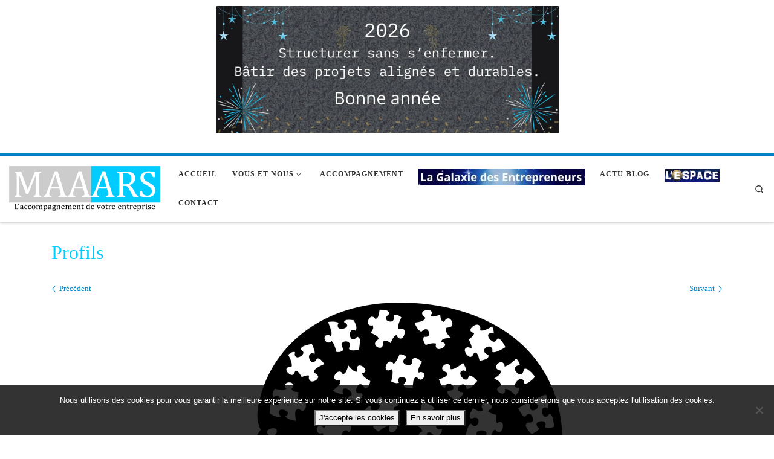

--- FILE ---
content_type: text/html; charset=UTF-8
request_url: https://maaars.fr/se-faire-accompagner-pour-se-developper/profils/
body_size: 23565
content:
<!DOCTYPE html>
<!--[if IE 7]>
<html class="ie ie7" dir="ltr" lang="fr-FR" xmlns:og="http://ogp.me/ns#" xmlns:fb="http://ogp.me/ns/fb#">
<![endif]-->
<!--[if IE 8]>
<html class="ie ie8" dir="ltr" lang="fr-FR" xmlns:og="http://ogp.me/ns#" xmlns:fb="http://ogp.me/ns/fb#">
<![endif]-->
<!--[if !(IE 7) | !(IE 8)  ]><!-->
<html dir="ltr" lang="fr-FR" xmlns:og="http://ogp.me/ns#" xmlns:fb="http://ogp.me/ns/fb#" class="no-js">
<!--<![endif]-->
  <head>
  <meta charset="UTF-8" />
  <meta http-equiv="X-UA-Compatible" content="IE=EDGE" />
  <meta name="viewport" content="width=device-width, initial-scale=1.0" />
  <link rel="profile"  href="https://gmpg.org/xfn/11" />
  <link rel="pingback" href="https://maaars.fr/xmlrpc.php" />
<script>(function(html){html.className = html.className.replace(/\bno-js\b/,'js')})(document.documentElement);</script>
<title>Profils | MAAARS</title>

		<!-- All in One SEO 4.9.3 - aioseo.com -->
	<meta name="robots" content="max-image-preview:large" />
	<meta name="author" content="MAAARS"/>
	<meta name="google-site-verification" content="DATzdtOpyR3tzZeq8EfAzNoNIFNrXQqfiSHMfVv64I4" />
	<meta name="msvalidate.01" content="B7DDE4E30FE1EF05B78446EC4F35B4F0" />
	<meta name="p:domain_verify" content="0299dfd28bb34c8c854e63410e2b3508" />
	<link rel="canonical" href="https://maaars.fr/se-faire-accompagner-pour-se-developper/profils/" />
	<meta name="generator" content="All in One SEO (AIOSEO) 4.9.3" />
		<script type="application/ld+json" class="aioseo-schema">
			{"@context":"https:\/\/schema.org","@graph":[{"@type":"BreadcrumbList","@id":"https:\/\/maaars.fr\/se-faire-accompagner-pour-se-developper\/profils\/#breadcrumblist","itemListElement":[{"@type":"ListItem","@id":"https:\/\/maaars.fr#listItem","position":1,"name":"Home","item":"https:\/\/maaars.fr","nextItem":{"@type":"ListItem","@id":"https:\/\/maaars.fr\/se-faire-accompagner-pour-se-developper\/profils\/#listItem","name":"Profils"}},{"@type":"ListItem","@id":"https:\/\/maaars.fr\/se-faire-accompagner-pour-se-developper\/profils\/#listItem","position":2,"name":"Profils","previousItem":{"@type":"ListItem","@id":"https:\/\/maaars.fr#listItem","name":"Home"}}]},{"@type":"ItemPage","@id":"https:\/\/maaars.fr\/se-faire-accompagner-pour-se-developper\/profils\/#itempage","url":"https:\/\/maaars.fr\/se-faire-accompagner-pour-se-developper\/profils\/","name":"Profils | MAAARS","inLanguage":"fr-FR","isPartOf":{"@id":"https:\/\/maaars.fr\/#website"},"breadcrumb":{"@id":"https:\/\/maaars.fr\/se-faire-accompagner-pour-se-developper\/profils\/#breadcrumblist"},"author":{"@id":"https:\/\/maaars.fr\/author\/maaars\/#author"},"creator":{"@id":"https:\/\/maaars.fr\/author\/maaars\/#author"},"datePublished":"2017-06-16T10:19:05+01:00","dateModified":"2017-06-16T10:20:15+01:00"},{"@type":"Organization","@id":"https:\/\/maaars.fr\/#organization","name":"MAAARS","description":"L'accompagnement de votre entreprise","url":"https:\/\/maaars.fr\/","telephone":"+33236269942","logo":{"@type":"ImageObject","url":"https:\/\/maaars.fr\/wp-content\/uploads\/2015\/10\/logo_baseline.png","@id":"https:\/\/maaars.fr\/se-faire-accompagner-pour-se-developper\/profils\/#organizationLogo","width":715,"height":259},"image":{"@id":"https:\/\/maaars.fr\/se-faire-accompagner-pour-se-developper\/profils\/#organizationLogo"},"sameAs":["https:\/\/www.facebook.com\/maaars.fr","https:\/\/twitter.com\/maaars28","https:\/\/www.instagram.com\/maaars_28\/","https:\/\/www.youtube.com\/channel\/UCJhFbh-2oCHEWXg-JOy3nSQ","https:\/\/www.linkedin.com\/company\/maaars\/"]},{"@type":"Person","@id":"https:\/\/maaars.fr\/author\/maaars\/#author","url":"https:\/\/maaars.fr\/author\/maaars\/","name":"MAAARS","image":{"@type":"ImageObject","@id":"https:\/\/maaars.fr\/se-faire-accompagner-pour-se-developper\/profils\/#authorImage","url":"https:\/\/secure.gravatar.com\/avatar\/775517a794434dd634483a2014c9e42da25562623764d4c49d9c5ad16fea3311?s=96&d=mm&r=g","width":96,"height":96,"caption":"MAAARS"}},{"@type":"WebSite","@id":"https:\/\/maaars.fr\/#website","url":"https:\/\/maaars.fr\/","name":"MAAARS","description":"L'accompagnement de votre entreprise","inLanguage":"fr-FR","publisher":{"@id":"https:\/\/maaars.fr\/#organization"}}]}
		</script>
		<!-- All in One SEO -->

<meta name="dlm-version" content="5.1.6">
<!-- Social Warfare v4.5.6 https://warfareplugins.com - BEGINNING OF OUTPUT -->
<style>
	@font-face {
		font-family: "sw-icon-font";
		src:url("https://maaars.fr/wp-content/plugins/social-warfare/assets/fonts/sw-icon-font.eot?ver=4.5.6");
		src:url("https://maaars.fr/wp-content/plugins/social-warfare/assets/fonts/sw-icon-font.eot?ver=4.5.6#iefix") format("embedded-opentype"),
		url("https://maaars.fr/wp-content/plugins/social-warfare/assets/fonts/sw-icon-font.woff?ver=4.5.6") format("woff"),
		url("https://maaars.fr/wp-content/plugins/social-warfare/assets/fonts/sw-icon-font.ttf?ver=4.5.6") format("truetype"),
		url("https://maaars.fr/wp-content/plugins/social-warfare/assets/fonts/sw-icon-font.svg?ver=4.5.6#1445203416") format("svg");
		font-weight: normal;
		font-style: normal;
		font-display:block;
	}
</style>
<!-- Social Warfare v4.5.6 https://warfareplugins.com - END OF OUTPUT -->

<link href="https://maaars.fr/wp-content/themes/customizr/assets/shared/fonts/fa/css/fontawesome-all.min.css?4.2.4" rel="preload" as="style"><link href="https://maaars.fr/wp-content/themes/customizr/assets/front/css/magnific-popup.min.css" rel="preload" as="style"><link href="https://fonts.googleapis.com" rel="preconnect" crossorigin><link href="//null" rel="preconnect"><link href="https://fonts.gstatic.com" rel="preconnect" crossorigin><link href="https://maaars.fr/wp-content/themes/customizr/assets/shared/fonts/customizr/customizr.woff2" rel="preload" as="font" type="font/woff2" crossorigin><link href="https://maaars.fr/wp-content/plugins/social-warfare/assets/fonts/sw-icon-font.woff?ver=4.0.1" rel="preload" as="font" type="font/woff" crossorigin><link rel="alternate" type="application/rss+xml" title="MAAARS &raquo; Flux" href="https://maaars.fr/feed/" />
<link rel="alternate" type="application/rss+xml" title="MAAARS &raquo; Flux des commentaires" href="https://maaars.fr/comments/feed/" />
<link rel="alternate" type="application/rss+xml" title="MAAARS &raquo; Profils Flux des commentaires" href="https://maaars.fr/se-faire-accompagner-pour-se-developper/profils/feed/" />
<link rel="alternate" title="oEmbed (JSON)" type="application/json+oembed" href="https://maaars.fr/wp-json/oembed/1.0/embed?url=https%3A%2F%2Fmaaars.fr%2Fse-faire-accompagner-pour-se-developper%2Fprofils%2F" />
<link rel="alternate" title="oEmbed (XML)" type="text/xml+oembed" href="https://maaars.fr/wp-json/oembed/1.0/embed?url=https%3A%2F%2Fmaaars.fr%2Fse-faire-accompagner-pour-se-developper%2Fprofils%2F&#038;format=xml" />
		<style>
			.lazyload,
			.lazyloading {
				max-width: 100%;
			}
		</style>
		<style id='wp-img-auto-sizes-contain-inline-css'>
img:is([sizes=auto i],[sizes^="auto," i]){contain-intrinsic-size:3000px 1500px}
/*# sourceURL=wp-img-auto-sizes-contain-inline-css */
</style>
<link rel='stylesheet' id='embed-pdf-viewer-css' href='https://maaars.fr/wp-content/plugins/embed-pdf-viewer/css/embed-pdf-viewer.css?ver=2.4.6' media='screen' />
<link rel='stylesheet' id='social-warfare-block-css-css' href='https://maaars.fr/wp-content/plugins/social-warfare/assets/js/post-editor/dist/blocks.style.build.css?ver=8fd01b4c67d80bf9509188f5dc4fc7cc' media='all' />
<style id='wp-block-library-inline-css'>
:root{--wp-block-synced-color:#7a00df;--wp-block-synced-color--rgb:122,0,223;--wp-bound-block-color:var(--wp-block-synced-color);--wp-editor-canvas-background:#ddd;--wp-admin-theme-color:#007cba;--wp-admin-theme-color--rgb:0,124,186;--wp-admin-theme-color-darker-10:#006ba1;--wp-admin-theme-color-darker-10--rgb:0,107,160.5;--wp-admin-theme-color-darker-20:#005a87;--wp-admin-theme-color-darker-20--rgb:0,90,135;--wp-admin-border-width-focus:2px}@media (min-resolution:192dpi){:root{--wp-admin-border-width-focus:1.5px}}.wp-element-button{cursor:pointer}:root .has-very-light-gray-background-color{background-color:#eee}:root .has-very-dark-gray-background-color{background-color:#313131}:root .has-very-light-gray-color{color:#eee}:root .has-very-dark-gray-color{color:#313131}:root .has-vivid-green-cyan-to-vivid-cyan-blue-gradient-background{background:linear-gradient(135deg,#00d084,#0693e3)}:root .has-purple-crush-gradient-background{background:linear-gradient(135deg,#34e2e4,#4721fb 50%,#ab1dfe)}:root .has-hazy-dawn-gradient-background{background:linear-gradient(135deg,#faaca8,#dad0ec)}:root .has-subdued-olive-gradient-background{background:linear-gradient(135deg,#fafae1,#67a671)}:root .has-atomic-cream-gradient-background{background:linear-gradient(135deg,#fdd79a,#004a59)}:root .has-nightshade-gradient-background{background:linear-gradient(135deg,#330968,#31cdcf)}:root .has-midnight-gradient-background{background:linear-gradient(135deg,#020381,#2874fc)}:root{--wp--preset--font-size--normal:16px;--wp--preset--font-size--huge:42px}.has-regular-font-size{font-size:1em}.has-larger-font-size{font-size:2.625em}.has-normal-font-size{font-size:var(--wp--preset--font-size--normal)}.has-huge-font-size{font-size:var(--wp--preset--font-size--huge)}.has-text-align-center{text-align:center}.has-text-align-left{text-align:left}.has-text-align-right{text-align:right}.has-fit-text{white-space:nowrap!important}#end-resizable-editor-section{display:none}.aligncenter{clear:both}.items-justified-left{justify-content:flex-start}.items-justified-center{justify-content:center}.items-justified-right{justify-content:flex-end}.items-justified-space-between{justify-content:space-between}.screen-reader-text{border:0;clip-path:inset(50%);height:1px;margin:-1px;overflow:hidden;padding:0;position:absolute;width:1px;word-wrap:normal!important}.screen-reader-text:focus{background-color:#ddd;clip-path:none;color:#444;display:block;font-size:1em;height:auto;left:5px;line-height:normal;padding:15px 23px 14px;text-decoration:none;top:5px;width:auto;z-index:100000}html :where(.has-border-color){border-style:solid}html :where([style*=border-top-color]){border-top-style:solid}html :where([style*=border-right-color]){border-right-style:solid}html :where([style*=border-bottom-color]){border-bottom-style:solid}html :where([style*=border-left-color]){border-left-style:solid}html :where([style*=border-width]){border-style:solid}html :where([style*=border-top-width]){border-top-style:solid}html :where([style*=border-right-width]){border-right-style:solid}html :where([style*=border-bottom-width]){border-bottom-style:solid}html :where([style*=border-left-width]){border-left-style:solid}html :where(img[class*=wp-image-]){height:auto;max-width:100%}:where(figure){margin:0 0 1em}html :where(.is-position-sticky){--wp-admin--admin-bar--position-offset:var(--wp-admin--admin-bar--height,0px)}@media screen and (max-width:600px){html :where(.is-position-sticky){--wp-admin--admin-bar--position-offset:0px}}

/*# sourceURL=wp-block-library-inline-css */
</style><style id='global-styles-inline-css'>
:root{--wp--preset--aspect-ratio--square: 1;--wp--preset--aspect-ratio--4-3: 4/3;--wp--preset--aspect-ratio--3-4: 3/4;--wp--preset--aspect-ratio--3-2: 3/2;--wp--preset--aspect-ratio--2-3: 2/3;--wp--preset--aspect-ratio--16-9: 16/9;--wp--preset--aspect-ratio--9-16: 9/16;--wp--preset--color--black: #000000;--wp--preset--color--cyan-bluish-gray: #abb8c3;--wp--preset--color--white: #ffffff;--wp--preset--color--pale-pink: #f78da7;--wp--preset--color--vivid-red: #cf2e2e;--wp--preset--color--luminous-vivid-orange: #ff6900;--wp--preset--color--luminous-vivid-amber: #fcb900;--wp--preset--color--light-green-cyan: #7bdcb5;--wp--preset--color--vivid-green-cyan: #00d084;--wp--preset--color--pale-cyan-blue: #8ed1fc;--wp--preset--color--vivid-cyan-blue: #0693e3;--wp--preset--color--vivid-purple: #9b51e0;--wp--preset--gradient--vivid-cyan-blue-to-vivid-purple: linear-gradient(135deg,rgb(6,147,227) 0%,rgb(155,81,224) 100%);--wp--preset--gradient--light-green-cyan-to-vivid-green-cyan: linear-gradient(135deg,rgb(122,220,180) 0%,rgb(0,208,130) 100%);--wp--preset--gradient--luminous-vivid-amber-to-luminous-vivid-orange: linear-gradient(135deg,rgb(252,185,0) 0%,rgb(255,105,0) 100%);--wp--preset--gradient--luminous-vivid-orange-to-vivid-red: linear-gradient(135deg,rgb(255,105,0) 0%,rgb(207,46,46) 100%);--wp--preset--gradient--very-light-gray-to-cyan-bluish-gray: linear-gradient(135deg,rgb(238,238,238) 0%,rgb(169,184,195) 100%);--wp--preset--gradient--cool-to-warm-spectrum: linear-gradient(135deg,rgb(74,234,220) 0%,rgb(151,120,209) 20%,rgb(207,42,186) 40%,rgb(238,44,130) 60%,rgb(251,105,98) 80%,rgb(254,248,76) 100%);--wp--preset--gradient--blush-light-purple: linear-gradient(135deg,rgb(255,206,236) 0%,rgb(152,150,240) 100%);--wp--preset--gradient--blush-bordeaux: linear-gradient(135deg,rgb(254,205,165) 0%,rgb(254,45,45) 50%,rgb(107,0,62) 100%);--wp--preset--gradient--luminous-dusk: linear-gradient(135deg,rgb(255,203,112) 0%,rgb(199,81,192) 50%,rgb(65,88,208) 100%);--wp--preset--gradient--pale-ocean: linear-gradient(135deg,rgb(255,245,203) 0%,rgb(182,227,212) 50%,rgb(51,167,181) 100%);--wp--preset--gradient--electric-grass: linear-gradient(135deg,rgb(202,248,128) 0%,rgb(113,206,126) 100%);--wp--preset--gradient--midnight: linear-gradient(135deg,rgb(2,3,129) 0%,rgb(40,116,252) 100%);--wp--preset--font-size--small: 13px;--wp--preset--font-size--medium: 20px;--wp--preset--font-size--large: 36px;--wp--preset--font-size--x-large: 42px;--wp--preset--spacing--20: 0.44rem;--wp--preset--spacing--30: 0.67rem;--wp--preset--spacing--40: 1rem;--wp--preset--spacing--50: 1.5rem;--wp--preset--spacing--60: 2.25rem;--wp--preset--spacing--70: 3.38rem;--wp--preset--spacing--80: 5.06rem;--wp--preset--shadow--natural: 6px 6px 9px rgba(0, 0, 0, 0.2);--wp--preset--shadow--deep: 12px 12px 50px rgba(0, 0, 0, 0.4);--wp--preset--shadow--sharp: 6px 6px 0px rgba(0, 0, 0, 0.2);--wp--preset--shadow--outlined: 6px 6px 0px -3px rgb(255, 255, 255), 6px 6px rgb(0, 0, 0);--wp--preset--shadow--crisp: 6px 6px 0px rgb(0, 0, 0);}:where(.is-layout-flex){gap: 0.5em;}:where(.is-layout-grid){gap: 0.5em;}body .is-layout-flex{display: flex;}.is-layout-flex{flex-wrap: wrap;align-items: center;}.is-layout-flex > :is(*, div){margin: 0;}body .is-layout-grid{display: grid;}.is-layout-grid > :is(*, div){margin: 0;}:where(.wp-block-columns.is-layout-flex){gap: 2em;}:where(.wp-block-columns.is-layout-grid){gap: 2em;}:where(.wp-block-post-template.is-layout-flex){gap: 1.25em;}:where(.wp-block-post-template.is-layout-grid){gap: 1.25em;}.has-black-color{color: var(--wp--preset--color--black) !important;}.has-cyan-bluish-gray-color{color: var(--wp--preset--color--cyan-bluish-gray) !important;}.has-white-color{color: var(--wp--preset--color--white) !important;}.has-pale-pink-color{color: var(--wp--preset--color--pale-pink) !important;}.has-vivid-red-color{color: var(--wp--preset--color--vivid-red) !important;}.has-luminous-vivid-orange-color{color: var(--wp--preset--color--luminous-vivid-orange) !important;}.has-luminous-vivid-amber-color{color: var(--wp--preset--color--luminous-vivid-amber) !important;}.has-light-green-cyan-color{color: var(--wp--preset--color--light-green-cyan) !important;}.has-vivid-green-cyan-color{color: var(--wp--preset--color--vivid-green-cyan) !important;}.has-pale-cyan-blue-color{color: var(--wp--preset--color--pale-cyan-blue) !important;}.has-vivid-cyan-blue-color{color: var(--wp--preset--color--vivid-cyan-blue) !important;}.has-vivid-purple-color{color: var(--wp--preset--color--vivid-purple) !important;}.has-black-background-color{background-color: var(--wp--preset--color--black) !important;}.has-cyan-bluish-gray-background-color{background-color: var(--wp--preset--color--cyan-bluish-gray) !important;}.has-white-background-color{background-color: var(--wp--preset--color--white) !important;}.has-pale-pink-background-color{background-color: var(--wp--preset--color--pale-pink) !important;}.has-vivid-red-background-color{background-color: var(--wp--preset--color--vivid-red) !important;}.has-luminous-vivid-orange-background-color{background-color: var(--wp--preset--color--luminous-vivid-orange) !important;}.has-luminous-vivid-amber-background-color{background-color: var(--wp--preset--color--luminous-vivid-amber) !important;}.has-light-green-cyan-background-color{background-color: var(--wp--preset--color--light-green-cyan) !important;}.has-vivid-green-cyan-background-color{background-color: var(--wp--preset--color--vivid-green-cyan) !important;}.has-pale-cyan-blue-background-color{background-color: var(--wp--preset--color--pale-cyan-blue) !important;}.has-vivid-cyan-blue-background-color{background-color: var(--wp--preset--color--vivid-cyan-blue) !important;}.has-vivid-purple-background-color{background-color: var(--wp--preset--color--vivid-purple) !important;}.has-black-border-color{border-color: var(--wp--preset--color--black) !important;}.has-cyan-bluish-gray-border-color{border-color: var(--wp--preset--color--cyan-bluish-gray) !important;}.has-white-border-color{border-color: var(--wp--preset--color--white) !important;}.has-pale-pink-border-color{border-color: var(--wp--preset--color--pale-pink) !important;}.has-vivid-red-border-color{border-color: var(--wp--preset--color--vivid-red) !important;}.has-luminous-vivid-orange-border-color{border-color: var(--wp--preset--color--luminous-vivid-orange) !important;}.has-luminous-vivid-amber-border-color{border-color: var(--wp--preset--color--luminous-vivid-amber) !important;}.has-light-green-cyan-border-color{border-color: var(--wp--preset--color--light-green-cyan) !important;}.has-vivid-green-cyan-border-color{border-color: var(--wp--preset--color--vivid-green-cyan) !important;}.has-pale-cyan-blue-border-color{border-color: var(--wp--preset--color--pale-cyan-blue) !important;}.has-vivid-cyan-blue-border-color{border-color: var(--wp--preset--color--vivid-cyan-blue) !important;}.has-vivid-purple-border-color{border-color: var(--wp--preset--color--vivid-purple) !important;}.has-vivid-cyan-blue-to-vivid-purple-gradient-background{background: var(--wp--preset--gradient--vivid-cyan-blue-to-vivid-purple) !important;}.has-light-green-cyan-to-vivid-green-cyan-gradient-background{background: var(--wp--preset--gradient--light-green-cyan-to-vivid-green-cyan) !important;}.has-luminous-vivid-amber-to-luminous-vivid-orange-gradient-background{background: var(--wp--preset--gradient--luminous-vivid-amber-to-luminous-vivid-orange) !important;}.has-luminous-vivid-orange-to-vivid-red-gradient-background{background: var(--wp--preset--gradient--luminous-vivid-orange-to-vivid-red) !important;}.has-very-light-gray-to-cyan-bluish-gray-gradient-background{background: var(--wp--preset--gradient--very-light-gray-to-cyan-bluish-gray) !important;}.has-cool-to-warm-spectrum-gradient-background{background: var(--wp--preset--gradient--cool-to-warm-spectrum) !important;}.has-blush-light-purple-gradient-background{background: var(--wp--preset--gradient--blush-light-purple) !important;}.has-blush-bordeaux-gradient-background{background: var(--wp--preset--gradient--blush-bordeaux) !important;}.has-luminous-dusk-gradient-background{background: var(--wp--preset--gradient--luminous-dusk) !important;}.has-pale-ocean-gradient-background{background: var(--wp--preset--gradient--pale-ocean) !important;}.has-electric-grass-gradient-background{background: var(--wp--preset--gradient--electric-grass) !important;}.has-midnight-gradient-background{background: var(--wp--preset--gradient--midnight) !important;}.has-small-font-size{font-size: var(--wp--preset--font-size--small) !important;}.has-medium-font-size{font-size: var(--wp--preset--font-size--medium) !important;}.has-large-font-size{font-size: var(--wp--preset--font-size--large) !important;}.has-x-large-font-size{font-size: var(--wp--preset--font-size--x-large) !important;}
/*# sourceURL=global-styles-inline-css */
</style>

<style id='classic-theme-styles-inline-css'>
/*! This file is auto-generated */
.wp-block-button__link{color:#fff;background-color:#32373c;border-radius:9999px;box-shadow:none;text-decoration:none;padding:calc(.667em + 2px) calc(1.333em + 2px);font-size:1.125em}.wp-block-file__button{background:#32373c;color:#fff;text-decoration:none}
/*# sourceURL=/wp-includes/css/classic-themes.min.css */
</style>
<link rel='stylesheet' id='wp-components-css' href='https://maaars.fr/wp-includes/css/dist/components/style.min.css?ver=8fd01b4c67d80bf9509188f5dc4fc7cc' media='all' />
<link rel='stylesheet' id='wp-preferences-css' href='https://maaars.fr/wp-includes/css/dist/preferences/style.min.css?ver=8fd01b4c67d80bf9509188f5dc4fc7cc' media='all' />
<link rel='stylesheet' id='wp-block-editor-css' href='https://maaars.fr/wp-includes/css/dist/block-editor/style.min.css?ver=8fd01b4c67d80bf9509188f5dc4fc7cc' media='all' />
<link rel='stylesheet' id='popup-maker-block-library-style-css' href='https://maaars.fr/wp-content/plugins/popup-maker/dist/packages/block-library-style.css?ver=dbea705cfafe089d65f1' media='all' />
<link rel='stylesheet' id='contact-form-7-css' href='https://maaars.fr/wp-content/plugins/contact-form-7/includes/css/styles.css?ver=6.1.4' media='all' />
<link rel='stylesheet' id='cookie-notice-front-css' href='https://maaars.fr/wp-content/plugins/cookie-notice/css/front.min.css?ver=2.5.11' media='all' />
<link rel='stylesheet' id='menu-image-css' href='https://maaars.fr/wp-content/plugins/menu-image/includes/css/menu-image.css?ver=3.13' media='all' />
<link rel='stylesheet' id='dashicons-css' href='https://maaars.fr/wp-includes/css/dashicons.min.css?ver=8fd01b4c67d80bf9509188f5dc4fc7cc' media='all' />
<link rel='stylesheet' id='mailerlite_forms.css-css' href='https://maaars.fr/wp-content/plugins/official-mailerlite-sign-up-forms/assets/css/mailerlite_forms.css?ver=1.7.18' media='all' />
<link rel='stylesheet' id='simple-banner-style-css' href='https://maaars.fr/wp-content/plugins/simple-banner/simple-banner.css?ver=3.2.1' media='all' />
<link rel='stylesheet' id='stripe-handler-ng-style-css' href='https://maaars.fr/wp-content/plugins/stripe-payments/public/assets/css/public.css?ver=2.0.96' media='all' />
<link rel='stylesheet' id='scfp-form-repeater-css-css' href='https://maaars.fr/wp-content/plugins/wcp-contact-form/agp-core/assets/repeater/css/style.css?ver=8fd01b4c67d80bf9509188f5dc4fc7cc' media='all' />
<link rel='stylesheet' id='scfp-css-css' href='https://maaars.fr/wp-content/plugins/wcp-contact-form/assets/css/style.css?ver=8fd01b4c67d80bf9509188f5dc4fc7cc' media='all' />
<link rel='stylesheet' id='awb-css' href='https://maaars.fr/wp-content/plugins/advanced-backgrounds/assets/awb/awb.min.css?ver=1.12.8' media='all' />
<link rel='stylesheet' id='social_warfare-css' href='https://maaars.fr/wp-content/plugins/social-warfare/assets/css/style.min.css?ver=4.5.6' media='all' />
<link rel='stylesheet' id='uag-style-848-css' href='https://maaars.fr/wp-content/uploads/uag-plugin/assets/1000/uag-css-848.css?ver=1768987950' media='all' />
<link rel='stylesheet' id='customizr-main-css' href='https://maaars.fr/wp-content/themes/customizr/assets/front/css/style.min.css?ver=4.4.24' media='all' />
<style id='customizr-main-inline-css'>
::-moz-selection{background-color:#08c}::selection{background-color:#08c}a,.btn-skin:active,.btn-skin:focus,.btn-skin:hover,.btn-skin.inverted,.grid-container__classic .post-type__icon,.post-type__icon:hover .icn-format,.grid-container__classic .post-type__icon:hover .icn-format,[class*='grid-container__'] .entry-title a.czr-title:hover,input[type=checkbox]:checked::before{color:#08c}.czr-css-loader > div ,.btn-skin,.btn-skin:active,.btn-skin:focus,.btn-skin:hover,.btn-skin-h-dark,.btn-skin-h-dark.inverted:active,.btn-skin-h-dark.inverted:focus,.btn-skin-h-dark.inverted:hover{border-color:#08c}.tc-header.border-top{border-top-color:#08c}[class*='grid-container__'] .entry-title a:hover::after,.grid-container__classic .post-type__icon,.btn-skin,.btn-skin.inverted:active,.btn-skin.inverted:focus,.btn-skin.inverted:hover,.btn-skin-h-dark,.btn-skin-h-dark.inverted:active,.btn-skin-h-dark.inverted:focus,.btn-skin-h-dark.inverted:hover,.sidebar .widget-title::after,input[type=radio]:checked::before{background-color:#08c}.btn-skin-light:active,.btn-skin-light:focus,.btn-skin-light:hover,.btn-skin-light.inverted{color:#1ab3ff}input:not([type='submit']):not([type='button']):not([type='number']):not([type='checkbox']):not([type='radio']):focus,textarea:focus,.btn-skin-light,.btn-skin-light.inverted,.btn-skin-light:active,.btn-skin-light:focus,.btn-skin-light:hover,.btn-skin-light.inverted:active,.btn-skin-light.inverted:focus,.btn-skin-light.inverted:hover{border-color:#1ab3ff}.btn-skin-light,.btn-skin-light.inverted:active,.btn-skin-light.inverted:focus,.btn-skin-light.inverted:hover{background-color:#1ab3ff}.btn-skin-lightest:active,.btn-skin-lightest:focus,.btn-skin-lightest:hover,.btn-skin-lightest.inverted{color:#33bbff}.btn-skin-lightest,.btn-skin-lightest.inverted,.btn-skin-lightest:active,.btn-skin-lightest:focus,.btn-skin-lightest:hover,.btn-skin-lightest.inverted:active,.btn-skin-lightest.inverted:focus,.btn-skin-lightest.inverted:hover{border-color:#33bbff}.btn-skin-lightest,.btn-skin-lightest.inverted:active,.btn-skin-lightest.inverted:focus,.btn-skin-lightest.inverted:hover{background-color:#33bbff}.pagination,a:hover,a:focus,a:active,.btn-skin-dark:active,.btn-skin-dark:focus,.btn-skin-dark:hover,.btn-skin-dark.inverted,.btn-skin-dark-oh:active,.btn-skin-dark-oh:focus,.btn-skin-dark-oh:hover,.post-info a:not(.btn):hover,.grid-container__classic .post-type__icon .icn-format,[class*='grid-container__'] .hover .entry-title a,.widget-area a:not(.btn):hover,a.czr-format-link:hover,.format-link.hover a.czr-format-link,button[type=submit]:hover,button[type=submit]:active,button[type=submit]:focus,input[type=submit]:hover,input[type=submit]:active,input[type=submit]:focus,.tabs .nav-link:hover,.tabs .nav-link.active,.tabs .nav-link.active:hover,.tabs .nav-link.active:focus{color:#005f8f}.grid-container__classic.tc-grid-border .grid__item,.btn-skin-dark,.btn-skin-dark.inverted,button[type=submit],input[type=submit],.btn-skin-dark:active,.btn-skin-dark:focus,.btn-skin-dark:hover,.btn-skin-dark.inverted:active,.btn-skin-dark.inverted:focus,.btn-skin-dark.inverted:hover,.btn-skin-h-dark:active,.btn-skin-h-dark:focus,.btn-skin-h-dark:hover,.btn-skin-h-dark.inverted,.btn-skin-h-dark.inverted,.btn-skin-h-dark.inverted,.btn-skin-dark-oh:active,.btn-skin-dark-oh:focus,.btn-skin-dark-oh:hover,.btn-skin-dark-oh.inverted:active,.btn-skin-dark-oh.inverted:focus,.btn-skin-dark-oh.inverted:hover,button[type=submit]:hover,button[type=submit]:active,button[type=submit]:focus,input[type=submit]:hover,input[type=submit]:active,input[type=submit]:focus{border-color:#005f8f}.btn-skin-dark,.btn-skin-dark.inverted:active,.btn-skin-dark.inverted:focus,.btn-skin-dark.inverted:hover,.btn-skin-h-dark:active,.btn-skin-h-dark:focus,.btn-skin-h-dark:hover,.btn-skin-h-dark.inverted,.btn-skin-h-dark.inverted,.btn-skin-h-dark.inverted,.btn-skin-dark-oh.inverted:active,.btn-skin-dark-oh.inverted:focus,.btn-skin-dark-oh.inverted:hover,.grid-container__classic .post-type__icon:hover,button[type=submit],input[type=submit],.czr-link-hover-underline .widgets-list-layout-links a:not(.btn)::before,.czr-link-hover-underline .widget_archive a:not(.btn)::before,.czr-link-hover-underline .widget_nav_menu a:not(.btn)::before,.czr-link-hover-underline .widget_rss ul a:not(.btn)::before,.czr-link-hover-underline .widget_recent_entries a:not(.btn)::before,.czr-link-hover-underline .widget_categories a:not(.btn)::before,.czr-link-hover-underline .widget_meta a:not(.btn)::before,.czr-link-hover-underline .widget_recent_comments a:not(.btn)::before,.czr-link-hover-underline .widget_pages a:not(.btn)::before,.czr-link-hover-underline .widget_calendar a:not(.btn)::before,[class*='grid-container__'] .hover .entry-title a::after,a.czr-format-link::before,.comment-author a::before,.comment-link::before,.tabs .nav-link.active::before{background-color:#005f8f}.btn-skin-dark-shaded:active,.btn-skin-dark-shaded:focus,.btn-skin-dark-shaded:hover,.btn-skin-dark-shaded.inverted{background-color:rgba(0,95,143,0.2)}.btn-skin-dark-shaded,.btn-skin-dark-shaded.inverted:active,.btn-skin-dark-shaded.inverted:focus,.btn-skin-dark-shaded.inverted:hover{background-color:rgba(0,95,143,0.8)}.navbar-brand,.header-tagline,h1,h2,h3,.tc-dropcap { font-family : 'Verdana','Geneva','sans-serif'; }
body { font-family : 'Verdana','Geneva','sans-serif'; }

              body {
                font-size : 0.81rem;
                line-height : 1.5em;
              }

.tc-header.border-top { border-top-width: 5px; border-top-style: solid }
        .tc-header{
          z-index:50
        }
      .sticky-enabled .czr-shrink-on .branding__container img {
        height:60px!important;width:auto!important
      }
              .sticky-enabled .czr-shrink-on .navbar-brand-sitename {
                font-size: 0.8em;
                opacity: 0.8;
              }
/*# sourceURL=customizr-main-inline-css */
</style>
<link rel='stylesheet' id='customizr-style-css' href='https://maaars.fr/wp-content/themes/maaars/style.css?ver=4.4.24' media='all' />
<link rel='stylesheet' id='popup-maker-site-css' href='//maaars.fr/wp-content/uploads/pum/pum-site-styles.css?generated=1755168461&#038;ver=1.21.5' media='all' />
<link rel='stylesheet' id='__EPYT__style-css' href='https://maaars.fr/wp-content/plugins/youtube-embed-plus/styles/ytprefs.min.css?ver=14.2.4' media='all' />
<style id='__EPYT__style-inline-css'>

                .epyt-gallery-thumb {
                        width: 33.333%;
                }
                
/*# sourceURL=__EPYT__style-inline-css */
</style>
<!--n2css--><!--n2js--><script src="https://maaars.fr/wp-includes/js/jquery/jquery.min.js?ver=3.7.1" id="jquery-core-js"></script>
<script src="https://maaars.fr/wp-includes/js/jquery/jquery-migrate.min.js?ver=3.4.1" id="jquery-migrate-js"></script>
<script id="simple-banner-script-js-before">
const simpleBannerScriptParams = {"pro_version_enabled":"","debug_mode":"","id":848,"version":"3.2.1","banner_params":[{"hide_simple_banner":"no","simple_banner_prepend_element":"body","simple_banner_position":"relative","header_margin":"0","header_padding":"0","wp_body_open_enabled":"","wp_body_open":true,"simple_banner_z_index":"","simple_banner_text":"<img class=\"aligncenter wp-image-7174\" src=\"https:\/\/maaars.fr\/wp-content\/uploads\/2026\/01\/bonne_annee.jpg\" alt=\"\" width=\"567\" height=\"210\">","disabled_on_current_page":false,"disabled_pages_array":[],"is_current_page_a_post":false,"disabled_on_posts":"","simple_banner_disabled_page_paths":"","simple_banner_font_size":"","simple_banner_color":"#ffffff","simple_banner_text_color":"","simple_banner_link_color":"","simple_banner_close_color":"","simple_banner_custom_css":"","simple_banner_scrolling_custom_css":"","simple_banner_text_custom_css":"","simple_banner_button_css":"","site_custom_css":"","keep_site_custom_css":"","site_custom_js":"","keep_site_custom_js":"","close_button_enabled":"","close_button_expiration":"","close_button_cookie_set":false,"current_date":{"date":"2026-01-25 02:50:57.708960","timezone_type":3,"timezone":"UTC"},"start_date":{"date":"2026-01-25 02:50:57.708969","timezone_type":3,"timezone":"UTC"},"end_date":{"date":"2026-01-25 02:50:57.708975","timezone_type":3,"timezone":"UTC"},"simple_banner_start_after_date":"","simple_banner_remove_after_date":"","simple_banner_insert_inside_element":""}]}
//# sourceURL=simple-banner-script-js-before
</script>
<script src="https://maaars.fr/wp-content/plugins/simple-banner/simple-banner.js?ver=3.2.1" id="simple-banner-script-js"></script>
<script src="https://maaars.fr/wp-content/plugins/wcp-contact-form/agp-core/assets/repeater/js/main.js?ver=8fd01b4c67d80bf9509188f5dc4fc7cc" id="scfp-form-repeater-js"></script>
<script src="https://maaars.fr/wp-includes/js/underscore.min.js?ver=1.13.7" id="underscore-js"></script>
<script id="czr-init-js-extra">
var CZRParams = {"assetsPath":"https://maaars.fr/wp-content/themes/customizr/assets/front/","mainScriptUrl":"https://maaars.fr/wp-content/themes/customizr/assets/front/js/tc-scripts.min.js?4.4.24","deferFontAwesome":"1","fontAwesomeUrl":"https://maaars.fr/wp-content/themes/customizr/assets/shared/fonts/fa/css/fontawesome-all.min.css?4.4.24","_disabled":[],"centerSliderImg":"1","isLightBoxEnabled":"1","SmoothScroll":{"Enabled":true,"Options":{"touchpadSupport":false}},"isAnchorScrollEnabled":"","anchorSmoothScrollExclude":{"simple":["[class*=edd]",".carousel-control","[data-toggle=\"modal\"]","[data-toggle=\"dropdown\"]","[data-toggle=\"czr-dropdown\"]","[data-toggle=\"tooltip\"]","[data-toggle=\"popover\"]","[data-toggle=\"collapse\"]","[data-toggle=\"czr-collapse\"]","[data-toggle=\"tab\"]","[data-toggle=\"pill\"]","[data-toggle=\"czr-pill\"]","[class*=upme]","[class*=um-]"],"deep":{"classes":[],"ids":[]}},"timerOnScrollAllBrowsers":"1","centerAllImg":"1","HasComments":"","LoadModernizr":"1","stickyHeader":"1","extLinksStyle":"","extLinksTargetExt":"","extLinksSkipSelectors":{"classes":["btn","button"],"ids":[]},"dropcapEnabled":"","dropcapWhere":{"post":"1","page":""},"dropcapMinWords":"50","dropcapSkipSelectors":{"tags":["IMG","IFRAME","H1","H2","H3","H4","H5","H6","BLOCKQUOTE","UL","OL"],"classes":["btn"],"id":[]},"imgSmartLoadEnabled":"1","imgSmartLoadOpts":{"parentSelectors":["[class*=grid-container], .article-container",".__before_main_wrapper",".widget-front",".post-related-articles",".tc-singular-thumbnail-wrapper",".sek-module-inner"],"opts":{"excludeImg":[".tc-holder-img"]}},"imgSmartLoadsForSliders":"1","pluginCompats":[],"isWPMobile":"","menuStickyUserSettings":{"desktop":"stick_up","mobile":"stick_up"},"adminAjaxUrl":"https://maaars.fr/wp-admin/admin-ajax.php","ajaxUrl":"https://maaars.fr/?czrajax=1","frontNonce":{"id":"CZRFrontNonce","handle":"1daa4ced27"},"isDevMode":"","isModernStyle":"1","i18n":{"Permanently dismiss":"Fermer d\u00e9finitivement"},"frontNotifications":{"welcome":{"enabled":false,"content":"","dismissAction":"dismiss_welcome_note_front"}},"preloadGfonts":"1","googleFonts":null,"version":"4.4.24"};
//# sourceURL=czr-init-js-extra
</script>
<script src="https://maaars.fr/wp-content/themes/customizr/assets/front/js/tc-init.min.js?ver=4.4.24" id="czr-init-js"></script>
<script src="https://maaars.fr/wp-content/themes/customizr/assets/front/js/libs/modernizr.min.js?ver=4.4.24" id="modernizr-js"></script>
<script id="__ytprefs__-js-extra">
var _EPYT_ = {"ajaxurl":"https://maaars.fr/wp-admin/admin-ajax.php","security":"c97fb1a582","gallery_scrolloffset":"20","eppathtoscripts":"https://maaars.fr/wp-content/plugins/youtube-embed-plus/scripts/","eppath":"https://maaars.fr/wp-content/plugins/youtube-embed-plus/","epresponsiveselector":"[\"iframe.__youtube_prefs_widget__\"]","epdovol":"1","version":"14.2.4","evselector":"iframe.__youtube_prefs__[src], iframe[src*=\"youtube.com/embed/\"], iframe[src*=\"youtube-nocookie.com/embed/\"]","ajax_compat":"","maxres_facade":"eager","ytapi_load":"light","pause_others":"","stopMobileBuffer":"1","facade_mode":"","not_live_on_channel":""};
//# sourceURL=__ytprefs__-js-extra
</script>
<script src="https://maaars.fr/wp-content/plugins/youtube-embed-plus/scripts/ytprefs.min.js?ver=14.2.4" id="__ytprefs__-js"></script>
<script id="__ytprefs__-js-after">
(function () {
                if (window._EPYT_ && window._EPYT_.evselector) {
                    var selectors = window._EPYT_.evselector.split(", ");
                    window._EPYT_.evselector = "";

                    for (var k = 0; k < selectors.length; k++) {
                        if (window._EPYT_.evselector) {
                            window._EPYT_.evselector += ", ";
                        }
                        window._EPYT_.evselector += ":not([id*=\"jarallax-container\"]) > " + selectors[k];
                    }
                }
            }());
//# sourceURL=__ytprefs__-js-after
</script>
<link rel="https://api.w.org/" href="https://maaars.fr/wp-json/" /><link rel="alternate" title="JSON" type="application/json" href="https://maaars.fr/wp-json/wp/v2/media/848" /><link rel="EditURI" type="application/rsd+xml" title="RSD" href="https://maaars.fr/xmlrpc.php?rsd" />

<!-- Affiliates Manager plugin v2.9.49 - https://wpaffiliatemanager.com/ -->
        <!-- MailerLite Universal -->
        <script>
            (function(w,d,e,u,f,l,n){w[f]=w[f]||function(){(w[f].q=w[f].q||[])
                .push(arguments);},l=d.createElement(e),l.async=1,l.src=u,
                n=d.getElementsByTagName(e)[0],n.parentNode.insertBefore(l,n);})
            (window,document,'script','https://assets.mailerlite.com/js/universal.js','ml');
            ml('account', '649287');
            ml('enablePopups', true);
        </script>
        <!-- End MailerLite Universal -->
        <style id="simple-banner-header-margin" type="text/css">header{margin-top:0;}</style><style id="simple-banner-header-padding" type="text/css" >header{padding-top:0;}</style><style id="simple-banner-position" type="text/css">.simple-banner{position:relative;}</style><style id="simple-banner-background-color" type="text/css">.simple-banner{background:#ffffff;}</style><style id="simple-banner-text-color" type="text/css">.simple-banner .simple-banner-text{color: #ffffff;}</style><style id="simple-banner-link-color" type="text/css">.simple-banner .simple-banner-text a{color:#f16521;}</style><style id="simple-banner-z-index" type="text/css">.simple-banner{z-index: 99999;}</style><style id="simple-banner-site-custom-css-dummy" type="text/css"></style><script id="simple-banner-site-custom-js-dummy" type="text/javascript"></script><!-- ce code est ajouté par Analytify (8.0.1)https://analytify.io/ !-->
						<script async src="https://www.googletagmanager.com/gtag/js?id=G-NVNP5WW3H3"></script>
			<script>
			window.dataLayer = window.dataLayer || [];
			function gtag(){dataLayer.push(arguments);}
			gtag('js', new Date());

			const configuration = {"anonymize_ip":"true","forceSSL":"false","allow_display_features":"false","debug_mode":true};
			const gaID = 'G-NVNP5WW3H3';

			
			gtag('config', gaID, configuration);

			
			</script>

			<!-- ce code est ajouté par Analytify (8.0.1)!-->		<script>
			document.documentElement.className = document.documentElement.className.replace('no-js', 'js');
		</script>
				<style>
			.no-js img.lazyload {
				display: none;
			}

			figure.wp-block-image img.lazyloading {
				min-width: 150px;
			}

			.lazyload,
			.lazyloading {
				--smush-placeholder-width: 100px;
				--smush-placeholder-aspect-ratio: 1/1;
				width: var(--smush-image-width, var(--smush-placeholder-width)) !important;
				aspect-ratio: var(--smush-image-aspect-ratio, var(--smush-placeholder-aspect-ratio)) !important;
			}

						.lazyload, .lazyloading {
				opacity: 0;
			}

			.lazyloaded {
				opacity: 1;
				transition: opacity 400ms;
				transition-delay: 0ms;
			}

					</style>
		              <link rel="preload" as="font" type="font/woff2" href="https://maaars.fr/wp-content/themes/customizr/assets/shared/fonts/customizr/customizr.woff2?128396981" crossorigin="anonymous"/>
            <meta name="redi-version" content="1.2.7" /><link rel="icon" href="https://maaars.fr/wp-content/uploads/2015/10/cropped-carre-32x32.png" sizes="32x32" />
<link rel="icon" href="https://maaars.fr/wp-content/uploads/2015/10/cropped-carre-192x192.png" sizes="192x192" />
<link rel="apple-touch-icon" href="https://maaars.fr/wp-content/uploads/2015/10/cropped-carre-180x180.png" />
<meta name="msapplication-TileImage" content="https://maaars.fr/wp-content/uploads/2015/10/cropped-carre-270x270.png" />
		<style id="wp-custom-css">
			.red_pay_button {
	background-image: linear-gradient(-180deg,#ff564a,#f31100) !important;
}
.red_title {
	background-image: linear-gradient(-180deg,#ff564a,#f31100);
	text-align: center;
	border-radius: 10px;
}
.red_pay_button:hover {
	background-image: linear-gradient( 0deg,#ff564a,#f31100) !important;
}
.buy-button-cls {
	-moz-box-shadow: 3px 4px 0px 0px #1564ad;
	-webkit-box-shadow: 3px 4px 0px 0px #1564ad;
	box-shadow: 3px 4px 0px 0px #1564ad;
	background:-webkit-gradient(linear, left top, left bottom, color-stop(0.05, #79bbff), color-stop(1, #378de5));
	background:-moz-linear-gradient(top, #79bbff 5%, #378de5 100%);
	background:-webkit-linear-gradient(top, #79bbff 5%, #378de5 100%);
	background:-o-linear-gradient(top, #79bbff 5%, #378de5 100%);
	background:-ms-linear-gradient(top, #79bbff 5%, #378de5 100%);
	background:linear-gradient(to bottom, #79bbff 5%, #378de5 100%);
filter:progid:DXImageTransform.Microsoft.gradient(startColorstr='#79bbff', endColorstr='#378de5',GradientType=0);
	background-color:#79bbff;
	-moz-border-radius:5px;
	-webkit-border-radius:5px;
	border-radius:5px;
	border:1px solid #337bc4;
	display:inline-block;
	cursor:pointer;
	color:#ffffff;
	font-family:Arial;
	font-size:17px;
	font-weight:bold;
	padding:12px 44px;
	text-decoration:none;
	text-shadow:0px 1px 0px #528ecc;
}
.caldera-grid .alert-success {
	background-color: #aaeeff;
	border-color: #00ccff;
	color: #0099dd;
}
		</style>
		
    <!-- START - Open Graph and Twitter Card Tags 3.3.8 -->
     <!-- Facebook Open Graph -->
      <meta property="og:locale" content="fr_FR"/>
      <meta property="og:site_name" content="MAAARS"/>
      <meta property="og:title" content="Profils"/>
      <meta property="og:url" content="https://maaars.fr/se-faire-accompagner-pour-se-developper/profils/"/>
      <meta property="og:type" content="article"/>
      <meta property="og:description" content="L&#039;accompagnement de votre entreprise"/>
      <meta property="og:image" content="https://maaars.fr/wp-content/uploads/2015/09/logo1.png"/>
      <meta property="og:image:url" content="https://maaars.fr/wp-content/uploads/2015/09/logo1.png"/>
      <meta property="og:image:secure_url" content="https://maaars.fr/wp-content/uploads/2015/09/logo1.png"/>
    <meta property="og:image:width" content="713"/>
                            <meta property="og:image:height" content="208"/>
                          <meta property="article:publisher" content="https://facebook.com/maaars.fr/"/>
     <!-- Google+ / Schema.org -->
     <!-- Twitter Cards -->
      <meta name="twitter:title" content="Profils"/>
      <meta name="twitter:url" content="https://maaars.fr/se-faire-accompagner-pour-se-developper/profils/"/>
      <meta name="twitter:image" content="https://maaars.fr/wp-content/uploads/2015/09/logo1.png"/>
      <meta name="twitter:card" content="summary_large_image"/>
     <!-- SEO -->
     <!-- Misc. tags -->
     <!-- is_singular -->
    <!-- END - Open Graph and Twitter Card Tags 3.3.8 -->
        
    				<style type="text/css" id="c4wp-checkout-css">
					.woocommerce-checkout .c4wp_captcha_field {
						margin-bottom: 10px;
						margin-top: 15px;
						position: relative;
						display: inline-block;
					}
				</style>
							<style type="text/css" id="c4wp-v3-lp-form-css">
				.login #login, .login #lostpasswordform {
					min-width: 350px !important;
				}
				.wpforms-field-c4wp iframe {
					width: 100% !important;
				}
			</style>
			</head>

  <body data-rsssl=1 class="attachment wp-singular attachment-template-default single single-attachment postid-848 attachmentid-848 attachment-png wp-custom-logo wp-embed-responsive wp-theme-customizr wp-child-theme-maaars cookies-not-set metaslider-plugin czr-link-hover-underline header-skin-light footer-skin-dark czr-no-sidebar tc-center-images czr-full-layout customizr-4-4-24-with-child-theme">
          <a class="screen-reader-text skip-link" href="#content">Passer au contenu</a>
    
    
    <div id="tc-page-wrap" class="">

      <header class="tpnav-header__header tc-header sl-logo_left sticky-brand-shrink-on sticky-transparent border-top czr-submenu-fade czr-submenu-move" >
        <div class="primary-navbar__wrapper d-none d-lg-block has-horizontal-menu desktop-sticky" >
  <div class="container-fluid">
    <div class="row align-items-center flex-row primary-navbar__row">
      <div class="branding__container col col-auto" >
  <div class="branding align-items-center flex-column ">
    <div class="branding-row d-flex flex-row align-items-center align-self-start">
      <div class="navbar-brand col-auto " >
  <a class="navbar-brand-sitelogo" href="https://maaars.fr/"  aria-label="MAAARS | L&#039;accompagnement de votre entreprise" >
    <img src="https://maaars.fr/wp-content/uploads/2020/03/Pour-site.png" alt="Retour Accueil" class="" width="250" height="91" style="max-width:250px;max-height:100px" data-no-retina loading="lazy">  </a>
</div>
      </div>
      </div>
</div>
      <div class="primary-nav__container justify-content-lg-around col col-lg-auto flex-lg-column" >
  <div class="primary-nav__wrapper flex-lg-row align-items-center justify-content-end">
              <nav class="primary-nav__nav col" id="primary-nav">
          <div class="nav__menu-wrapper primary-nav__menu-wrapper justify-content-end czr-open-on-hover" >
<ul id="main-menu" class="primary-nav__menu regular-nav nav__menu nav"><li id="menu-item-93" class="menu-item menu-item-type-post_type menu-item-object-page menu-item-home menu-item-93"><a href="https://maaars.fr/" class="nav__link"><span class="nav__title">Accueil</span></a></li>
<li id="menu-item-169" class="menu-item menu-item-type-post_type menu-item-object-page menu-item-has-children czr-dropdown menu-item-169"><a data-toggle="czr-dropdown" aria-haspopup="true" aria-expanded="false" href="https://maaars.fr/accompagnement-entreprise/" class="nav__link"><span class="nav__title">Vous et Nous</span><span class="caret__dropdown-toggler"><i class="icn-down-small"></i></span></a>
<ul class="dropdown-menu czr-dropdown-menu">
	<li id="menu-item-702" class="menu-item menu-item-type-post_type menu-item-object-page dropdown-item menu-item-702"><a href="https://maaars.fr/vous/" class="nav__link"><span class="nav__title">Vous</span></a></li>
	<li id="menu-item-428" class="menu-item menu-item-type-post_type menu-item-object-page dropdown-item menu-item-428"><a href="https://maaars.fr/notre-metier/" class="nav__link"><span class="nav__title">Notre métier</span></a></li>
	<li id="menu-item-1107" class="menu-item menu-item-type-post_type menu-item-object-page dropdown-item menu-item-1107"><a href="https://maaars.fr/diagnostic-conseil/" class="nav__link"><span class="nav__title">Diagnostic Conseil pour le développement de votre activité</span></a></li>
	<li id="menu-item-654" class="menu-item menu-item-type-post_type menu-item-object-page dropdown-item menu-item-654"><a href="https://maaars.fr/references/" class="nav__link"><span class="nav__title">Quelques références…</span></a></li>
	<li id="menu-item-422" class="menu-item menu-item-type-post_type menu-item-object-page dropdown-item menu-item-422"><a href="https://maaars.fr/a-propos/" class="nav__link"><span class="nav__title">A propos</span></a></li>
</ul>
</li>
<li id="menu-item-4413" class="menu-item menu-item-type-post_type menu-item-object-page menu-item-4413"><a href="https://maaars.fr/votre-accompagnement-sur-mesure/" class="nav__link"><span class="nav__title">Accompagnement</span></a></li>
<li id="menu-item-5539" class="menu-item menu-item-type-custom menu-item-object-custom menu-item-5539"><a target="_blank" rel="me" href="https://formations.maaars.fr/liste-attente-la-galaxie-des-entrepreneurs" class="menu-image-title-hide menu-image-not-hovered nav__link"><span class="nav__title"><span class="menu-image-title-hide menu-image-title">La Galaxie des Entrepreneurs</span><img width="275" height="28" src="https://maaars.fr/wp-content/uploads/2025/01/La-galaxie-des-entrepreneurs-e1736175044133.jpg" class="menu-image menu-image-title-hide" alt="La Galaxie des Entrepreneurs" decoding="async" loading="lazy" /></span></a></li>
<li id="menu-item-370" class="menu-item menu-item-type-taxonomy menu-item-object-category menu-item-370"><a href="https://maaars.fr/category/actualites/" class="nav__link"><span class="nav__title">Actu-blog</span></a></li>
<li id="menu-item-5409" class="menu-item menu-item-type-custom menu-item-object-custom menu-item-5409"><a target="_blank" rel="me" href="https://lespace.maaars.fr/" class="menu-image-title-hide menu-image-not-hovered nav__link"><span class="nav__title"><span class="menu-image-title-hide menu-image-title">L&rsquo;Espace by MAAARS</span><img width="91" height="22" src="https://maaars.fr/wp-content/uploads/2019/02/Logo-LEspace-menu-site.png" class="menu-image menu-image-title-hide" alt="Votre Espace de travail partagé" decoding="async" loading="lazy" /></span></a></li>
<li id="menu-item-575" class="menu-item menu-item-type-post_type menu-item-object-page menu-item-575"><a href="https://maaars.fr/contactez-nous/" class="nav__link"><span class="nav__title">Contact</span></a></li>
</ul></div>        </nav>
    <div class="primary-nav__utils nav__utils col-auto" >
    <ul class="nav utils flex-row flex-nowrap regular-nav">
      <li class="nav__search " >
  <a href="#" class="search-toggle_btn icn-search czr-overlay-toggle_btn"  aria-expanded="false"><span class="sr-only">Search</span></a>
        <div class="czr-search-expand">
      <div class="czr-search-expand-inner"><div class="search-form__container " >
  <form action="https://maaars.fr/" method="get" class="czr-form search-form">
    <div class="form-group czr-focus">
            <label for="s-69758511bd02c" id="lsearch-69758511bd02c">
        <span class="screen-reader-text">Rechercher</span>
        <input id="s-69758511bd02c" class="form-control czr-search-field" name="s" type="search" value="" aria-describedby="lsearch-69758511bd02c" placeholder="Rechercher &hellip;">
      </label>
      <button type="submit" class="button"><i class="icn-search"></i><span class="screen-reader-text">Rechercher &hellip;</span></button>
    </div>
  </form>
</div></div>
    </div>
    </li>
    </ul>
</div>  </div>
</div>
    </div>
  </div>
</div>    <div class="mobile-navbar__wrapper d-lg-none mobile-sticky" >
    <div class="branding__container justify-content-between align-items-center container-fluid" >
  <div class="branding flex-column">
    <div class="branding-row d-flex align-self-start flex-row align-items-center">
      <div class="navbar-brand col-auto " >
  <a class="navbar-brand-sitelogo" href="https://maaars.fr/"  aria-label="MAAARS | L&#039;accompagnement de votre entreprise" >
    <img src="https://maaars.fr/wp-content/uploads/2020/03/Pour-site.png" alt="Retour Accueil" class="" width="250" height="91" style="max-width:250px;max-height:100px" data-no-retina loading="lazy">  </a>
</div>
    </div>
      </div>
  <div class="mobile-utils__wrapper nav__utils regular-nav">
    <ul class="nav utils row flex-row flex-nowrap">
      <li class="hamburger-toggler__container " >
  <button class="ham-toggler-menu czr-collapsed" data-toggle="czr-collapse" data-target="#mobile-nav"><span class="ham__toggler-span-wrapper"><span class="line line-1"></span><span class="line line-2"></span><span class="line line-3"></span></span><span class="screen-reader-text">Menu</span></button>
</li>
    </ul>
  </div>
</div>
<div class="mobile-nav__container " >
   <nav class="mobile-nav__nav flex-column czr-collapse" id="mobile-nav">
      <div class="mobile-nav__inner container-fluid">
      <div class="header-search__container ">
  <div class="search-form__container " >
  <form action="https://maaars.fr/" method="get" class="czr-form search-form">
    <div class="form-group czr-focus">
            <label for="s-69758511bd67c" id="lsearch-69758511bd67c">
        <span class="screen-reader-text">Rechercher</span>
        <input id="s-69758511bd67c" class="form-control czr-search-field" name="s" type="search" value="" aria-describedby="lsearch-69758511bd67c" placeholder="Rechercher &hellip;">
      </label>
      <button type="submit" class="button"><i class="icn-search"></i><span class="screen-reader-text">Rechercher &hellip;</span></button>
    </div>
  </form>
</div></div><div class="nav__menu-wrapper mobile-nav__menu-wrapper czr-open-on-click" >
<ul id="mobile-nav-menu" class="mobile-nav__menu vertical-nav nav__menu flex-column nav"><li class="menu-item menu-item-type-post_type menu-item-object-page menu-item-home menu-item-93"><a href="https://maaars.fr/" class="nav__link"><span class="nav__title">Accueil</span></a></li>
<li class="menu-item menu-item-type-post_type menu-item-object-page menu-item-has-children czr-dropdown menu-item-169"><span class="display-flex nav__link-wrapper align-items-start"><a href="https://maaars.fr/accompagnement-entreprise/" class="nav__link"><span class="nav__title">Vous et Nous</span></a><button data-toggle="czr-dropdown" aria-haspopup="true" aria-expanded="false" class="caret__dropdown-toggler czr-btn-link"><i class="icn-down-small"></i></button></span>
<ul class="dropdown-menu czr-dropdown-menu">
	<li class="menu-item menu-item-type-post_type menu-item-object-page dropdown-item menu-item-702"><a href="https://maaars.fr/vous/" class="nav__link"><span class="nav__title">Vous</span></a></li>
	<li class="menu-item menu-item-type-post_type menu-item-object-page dropdown-item menu-item-428"><a href="https://maaars.fr/notre-metier/" class="nav__link"><span class="nav__title">Notre métier</span></a></li>
	<li class="menu-item menu-item-type-post_type menu-item-object-page dropdown-item menu-item-1107"><a href="https://maaars.fr/diagnostic-conseil/" class="nav__link"><span class="nav__title">Diagnostic Conseil pour le développement de votre activité</span></a></li>
	<li class="menu-item menu-item-type-post_type menu-item-object-page dropdown-item menu-item-654"><a href="https://maaars.fr/references/" class="nav__link"><span class="nav__title">Quelques références…</span></a></li>
	<li class="menu-item menu-item-type-post_type menu-item-object-page dropdown-item menu-item-422"><a href="https://maaars.fr/a-propos/" class="nav__link"><span class="nav__title">A propos</span></a></li>
</ul>
</li>
<li class="menu-item menu-item-type-post_type menu-item-object-page menu-item-4413"><a href="https://maaars.fr/votre-accompagnement-sur-mesure/" class="nav__link"><span class="nav__title">Accompagnement</span></a></li>
<li class="menu-item menu-item-type-custom menu-item-object-custom menu-item-5539"><a target="_blank" rel="me" href="https://formations.maaars.fr/liste-attente-la-galaxie-des-entrepreneurs" class="menu-image-title-hide menu-image-not-hovered nav__link"><span class="nav__title"><span class="menu-image-title-hide menu-image-title">La Galaxie des Entrepreneurs</span><img width="275" height="28" src="https://maaars.fr/wp-content/uploads/2025/01/La-galaxie-des-entrepreneurs-e1736175044133.jpg" class="menu-image menu-image-title-hide" alt="La Galaxie des Entrepreneurs" decoding="async" loading="lazy" /></span></a></li>
<li class="menu-item menu-item-type-taxonomy menu-item-object-category menu-item-370"><a href="https://maaars.fr/category/actualites/" class="nav__link"><span class="nav__title">Actu-blog</span></a></li>
<li class="menu-item menu-item-type-custom menu-item-object-custom menu-item-5409"><a target="_blank" rel="me" href="https://lespace.maaars.fr/" class="menu-image-title-hide menu-image-not-hovered nav__link"><span class="nav__title"><span class="menu-image-title-hide menu-image-title">L&rsquo;Espace by MAAARS</span><img width="91" height="22" src="https://maaars.fr/wp-content/uploads/2019/02/Logo-LEspace-menu-site.png" class="menu-image menu-image-title-hide" alt="Votre Espace de travail partagé" decoding="async" loading="lazy" /></span></a></li>
<li class="menu-item menu-item-type-post_type menu-item-object-page menu-item-575"><a href="https://maaars.fr/contactez-nous/" class="nav__link"><span class="nav__title">Contact</span></a></li>
</ul></div>      </div>
  </nav>
</div></div></header>


  
    <div id="main-wrapper" class="section">

                      

          
          <div class="container" role="main">

            
            <div class="flex-row row column-content-wrapper">

                
                <div id="content" class="col-12 article-container">

                  <article id="post-848" class="post-848 attachment type-attachment status-inherit czr-hentry" >
    <header class="entry-header " >
  <div class="entry-header-inner">
            <h1 class="entry-title">Profils</h1>
        <div class="header-bottom">
      <div class="post-info">
              </div>
    </div>
  </div>
</header><nav id="image-navigation" class="attachment-image-navigation">
  <h2 class="sr-only">Navigation des images</h2>
  <ul class="czr_pager row flex-row">
    <li class="previous-image col-6 text-left">
      <a href='https://maaars.fr/se-faire-accompagner-pour-se-developper/20160922_102708/'><span class="meta-nav"><i class="arrow icn-left-open-big"></i><span class="meta-nav-title">Précédent</span></span></a>    </li>
    <li class="next-image col-6 text-right">
      <a href='https://maaars.fr/se-faire-accompagner-pour-se-developper/rencontres/'><span class="meta-nav"><span class="meta-nav-title">Suivant</span><i class="arrow icn-right-open-big"></i></span></a>    </li>
  </ul>
</nav><!-- //#image-navigation -->  <div class="post-entry tc-content-inner">
    <section class="entry-attachment attachment-content" >
      <div class="attachment-figure-wrapper display-flex flex-wrap" >
        <figure class="attachment-image-figure">
          <div class="entry-media__holder">
            <a href="https://maaars.fr/wp-content/uploads/2017/06/profils_1497604745.png" class="grouped_elements bg-link" title="Profils" data-lb-type="grouped-post" rel="gallery"></a>
            <img width="580" height="640" src="https://maaars.fr/wp-content/uploads/2017/06/profils_1497604745.png" class="attachment-960x960 size-960x960" alt="" decoding="async" loading="lazy" srcset="https://maaars.fr/wp-content/uploads/2017/06/profils_1497604745.png 580w, https://maaars.fr/wp-content/uploads/2017/06/profils_1497604745-272x300.png 272w" sizes="auto, (max-width: 580px) 100vw, 580px" />          </div>
                  </figure>
      </div>
      <a href="https://maaars.fr/wp-content/uploads/2016/01/20160922_102708-1024x576.jpg" title="Interview par Radio Intensité" data-lb-type="grouped-post" rel="gallery"></a><a href="https://maaars.fr/wp-content/uploads/2017/06/rencontres_1497605104.jpg" title="Rencontres" data-lb-type="grouped-post" rel="gallery"></a><a href="https://maaars.fr/wp-content/uploads/2017/06/accompagnement_1497605792.png" title="Accompagnement" data-lb-type="grouped-post" rel="gallery"></a><a href="https://maaars.fr/wp-content/uploads/2017/11/développement_1510059187-1024x576.jpg" title="Développement - Accompagnement" data-lb-type="grouped-post" rel="gallery"></a>      <div class="entry-content">
        <div class="czr-wp-the-content">
          <div class="swp-content-locator"></div>        </div>
      </div>
      <footer class="post-footer clearfix">
              </footer>
    </section><!-- .entry-content -->
  </div><!-- .post-entry -->
  </article>
<div id="czr-comments" class="comments-area " >
    <div id="comments" class="comments_container comments czr-comments-block">
  <section class="post-comments">
    	<div id="respond" class="comment-respond">
		<h4 id="reply-title" class="comment-reply-title">Laissez un commentaire <small><a rel="nofollow" id="cancel-comment-reply-link" href="/se-faire-accompagner-pour-se-developper/profils/#respond" style="display:none;">Annuler la réponse</a></small></h4><form action="https://maaars.fr/wp-comments-post.php" method="post" id="commentform" class="czr-form comment-form"><p class="comment-notes"><span id="email-notes">Votre adresse e-mail ne sera pas publiée.</span> <span class="required-field-message">Les champs obligatoires sont indiqués avec <span class="required">*</span></span></p><p class="comment-form-comment"><label for="comment">Commentaire <span class="required">*</span></label> <textarea id="comment" name="comment" cols="45" rows="8" maxlength="65525" required></textarea></p><p class="comment-form-author"><label for="author">Nom <span class="required">*</span></label> <input id="author" name="author" type="text" value="" size="30" maxlength="245" autocomplete="name" required /></p>
<p class="comment-form-email"><label for="email">E-mail <span class="required">*</span></label> <input id="email" name="email" type="email" value="" size="30" maxlength="100" aria-describedby="email-notes" autocomplete="email" required /></p>
<p class="comment-form-url"><label for="url">Site web</label> <input id="url" name="url" type="url" value="" size="30" maxlength="200" autocomplete="url" /></p>
<p class="comment-form-cookies-consent"><input id="wp-comment-cookies-consent" name="wp-comment-cookies-consent" type="checkbox" value="yes" /> <label for="wp-comment-cookies-consent">Enregistrer mon nom, mon e-mail et mon site dans le navigateur pour mon prochain commentaire.</label></p>
<!-- CAPTCHA added with CAPTCHA 4WP plugin. More information: https://captcha4wp.com --><div class="c4wp_captcha_field" style="margin-bottom: 10px" data-nonce="ef3d12ee19"><div id="c4wp_captcha_field_1" class="c4wp_captcha_field_div"></div></div><!-- / CAPTCHA by CAPTCHA 4WP plugin --><p class="form-submit"><input name="submit" type="submit" id="submit" class="submit" value="Laisser un commentaire" /> <input type='hidden' name='comment_post_ID' value='848' id='comment_post_ID' />
<input type='hidden' name='comment_parent' id='comment_parent' value='0' />
</p></form>	</div><!-- #respond -->
	  </section>
</div>  </div>                </div>

                
            </div><!-- .column-content-wrapper -->

            

          </div><!-- .container -->

          
    </div><!-- #main-wrapper -->

    
    
<footer id="footer" class="footer__wrapper" >
  <div id="colophon" class="colophon " >
  <div class="container-fluid">
    <div class="colophon__row row flex-row justify-content-between">
      <div class="col-12 col-sm-auto">
        <div id="footer__credits czr-copyright" class="footer__credits" >
  <div class="row">
    <div class="col-auto czr-copyright-text" style="padding-top: 0.5em;">
      &copy;&nbsp;2026&nbsp;</span><a class="czr-copyright-link" href="https://maaars.fr" title="MAAARS">MAAARS</a><span class="czr-rights-text">&nbsp;&ndash;&nbsp;Tous droits réservés</span>
    </div>
    <div class="col-auto" style="padding-top: 0.5em;">
      <a href="/mentions-legales/">Mentions l&eacute;gales</a>    </div>
    <div class="col-auto" style="padding-top: 0.5em;">
      <a href="/politique-de-confidentialite/">Politique de confidentialit&eacute;</a>    </div>
    <div class="col-auto" style="padding-top: 0.5em;">
          </div>
  </div>
  <div class="row">
    <div class="col-auto" style="padding-top: 0.5em;">
      MAAARS est organisme de formation enregistr&eacute; sous le num&eacute;ro 24280183228. Cet enregistrement ne vaut pas agr&eacute;ment de l'Etat
    </div>
  </div>
</div>
      </div>
            <div class="col-12 col-sm-auto">
        <div class="social-links">
          <ul class="socials " >
  <li ><a rel="nofollow noopener noreferrer" class="social-icon icon-mail"  title="Envoyez-nous un email" aria-label="Envoyez-nous un email" href="mailto:contact@maaars.fr"  target="_blank"  style="color:#dd3333;font-size:24px"><i class="fas fa-envelope"></i></a></li> <li ><a rel="nofollow noopener noreferrer" class="social-icon icon-twitter-square"  title="Suivez-nous sur Twitter" aria-label="Suivez-nous sur Twitter" href="https://twitter.com/maaars28"  target="_blank"  style="color:#1da1f2;font-size:24px"><i class="fab fa-twitter-square"></i></a></li> <li ><a rel="nofollow noopener noreferrer" class="social-icon icon-facebook"  title="Suivez-nous sur Facebook" aria-label="Suivez-nous sur Facebook" href="https://www.facebook.com/maaars.fr"  target="_blank"  style="color:#3b5998;font-size:24px"><i class="fab fa-facebook"></i></a></li> <li ><a rel="nofollow noopener noreferrer" class="social-icon icon-linkedin"  title="Suivez-nous sur LinkedIn" aria-label="Suivez-nous sur LinkedIn" href="https://linkedin.com/company/maaars"  target="_blank"  style="color:#0077b5;font-size:24px"><i class="fab fa-linkedin"></i></a></li> <li ><a rel="nofollow noopener noreferrer" class="social-icon icon-youtube"  title="Suivez-nous sur Youtube" aria-label="Suivez-nous sur Youtube" href="https://www.youtube.com/channel/UCJhFbh-2oCHEWXg-JOy3nSQ"  target="_blank"  style="color:#f82020;font-size:24px"><i class="fab fa-youtube"></i></a></li> <li ><a rel="nofollow noopener noreferrer" class="social-icon icon-instagram"  title="Suivez-nous sur Instagram" aria-label="Suivez-nous sur Instagram" href="https://www.instagram.com/maaars_28/"  target="_blank"  style="font-size:24px"><i class="fab fa-instagram"></i></a></li></ul>
        </div>
      </div>
          </div>
  </div>
</div>
</footer>
    </div><!-- end #tc-page-wrap -->

    <button class="btn czr-btt czr-btta right" ><i class="icn-up-small"></i></button>
<script type="speculationrules">
{"prefetch":[{"source":"document","where":{"and":[{"href_matches":"/*"},{"not":{"href_matches":["/wp-*.php","/wp-admin/*","/wp-content/uploads/*","/wp-content/*","/wp-content/plugins/*","/wp-content/themes/maaars/*","/wp-content/themes/customizr/*","/*\\?(.+)"]}},{"not":{"selector_matches":"a[rel~=\"nofollow\"]"}},{"not":{"selector_matches":".no-prefetch, .no-prefetch a"}}]},"eagerness":"conservative"}]}
</script>
<div class="simple-banner simple-banner-text" style="display:none !important"></div><div 
	id="pum-5486" 
	role="dialog" 
	aria-modal="false"
	class="pum pum-overlay pum-theme-2457 pum-theme-lightbox popmake-overlay click_open" 
	data-popmake="{&quot;id&quot;:5486,&quot;slug&quot;:&quot;liste-dattente-avoir-des-clients&quot;,&quot;theme_id&quot;:2457,&quot;cookies&quot;:[],&quot;triggers&quot;:[{&quot;type&quot;:&quot;click_open&quot;,&quot;settings&quot;:{&quot;cookie_name&quot;:&quot;&quot;,&quot;extra_selectors&quot;:&quot;&quot;}}],&quot;mobile_disabled&quot;:null,&quot;tablet_disabled&quot;:null,&quot;meta&quot;:{&quot;display&quot;:{&quot;stackable&quot;:false,&quot;overlay_disabled&quot;:false,&quot;scrollable_content&quot;:false,&quot;disable_reposition&quot;:false,&quot;size&quot;:&quot;medium&quot;,&quot;responsive_min_width&quot;:&quot;0%&quot;,&quot;responsive_min_width_unit&quot;:false,&quot;responsive_max_width&quot;:&quot;100%&quot;,&quot;responsive_max_width_unit&quot;:false,&quot;custom_width&quot;:&quot;640px&quot;,&quot;custom_width_unit&quot;:false,&quot;custom_height&quot;:&quot;380px&quot;,&quot;custom_height_unit&quot;:false,&quot;custom_height_auto&quot;:false,&quot;location&quot;:&quot;center&quot;,&quot;position_from_trigger&quot;:false,&quot;position_top&quot;:&quot;100&quot;,&quot;position_left&quot;:&quot;0&quot;,&quot;position_bottom&quot;:&quot;0&quot;,&quot;position_right&quot;:&quot;0&quot;,&quot;position_fixed&quot;:false,&quot;animation_type&quot;:&quot;fade&quot;,&quot;animation_speed&quot;:&quot;350&quot;,&quot;animation_origin&quot;:&quot;center top&quot;,&quot;overlay_zindex&quot;:false,&quot;zindex&quot;:&quot;1999999999&quot;},&quot;close&quot;:{&quot;text&quot;:&quot;&quot;,&quot;button_delay&quot;:&quot;0&quot;,&quot;overlay_click&quot;:false,&quot;esc_press&quot;:false,&quot;f4_press&quot;:false},&quot;click_open&quot;:[]}}">

	<div id="popmake-5486" class="pum-container popmake theme-2457 pum-responsive pum-responsive-medium responsive size-medium">

				
				
		
				<div class="pum-content popmake-content" tabindex="0">
			<p class="attachment"><a href='https://maaars.fr/wp-content/uploads/2017/06/profils_1497604745.png'><img width="272" height="300" src="https://maaars.fr/wp-content/uploads/2017/06/profils_1497604745-272x300.png" class="attachment-medium size-medium" alt="" decoding="async" fetchpriority="high" srcset="https://maaars.fr/wp-content/uploads/2017/06/profils_1497604745-272x300.png 272w, https://maaars.fr/wp-content/uploads/2017/06/profils_1497604745.png 580w" sizes="(max-width: 272px) 100vw, 272px" /></a></p>

                <div class="ml-embedded" data-form="pyMXmX"></div>
            
		</div>

				
							<button type="button" class="pum-close popmake-close" aria-label="Fermer">
			&times;			</button>
		
	</div>

</div>
<div 
	id="pum-5170" 
	role="dialog" 
	aria-modal="false"
	class="pum pum-overlay pum-theme-2457 pum-theme-lightbox popmake-overlay click_open" 
	data-popmake="{&quot;id&quot;:5170,&quot;slug&quot;:&quot;inscription-au-calendrier-de-lapres-2&quot;,&quot;theme_id&quot;:2457,&quot;cookies&quot;:[],&quot;triggers&quot;:[{&quot;type&quot;:&quot;click_open&quot;,&quot;settings&quot;:{&quot;extra_selectors&quot;:&quot;&quot;,&quot;cookie_name&quot;:null}}],&quot;mobile_disabled&quot;:null,&quot;tablet_disabled&quot;:null,&quot;meta&quot;:{&quot;display&quot;:{&quot;stackable&quot;:false,&quot;overlay_disabled&quot;:false,&quot;scrollable_content&quot;:false,&quot;disable_reposition&quot;:false,&quot;size&quot;:&quot;medium&quot;,&quot;responsive_min_width&quot;:&quot;0%&quot;,&quot;responsive_min_width_unit&quot;:false,&quot;responsive_max_width&quot;:&quot;100%&quot;,&quot;responsive_max_width_unit&quot;:false,&quot;custom_width&quot;:&quot;640px&quot;,&quot;custom_width_unit&quot;:false,&quot;custom_height&quot;:&quot;380px&quot;,&quot;custom_height_unit&quot;:false,&quot;custom_height_auto&quot;:false,&quot;location&quot;:&quot;center top&quot;,&quot;position_from_trigger&quot;:false,&quot;position_top&quot;:&quot;100&quot;,&quot;position_left&quot;:&quot;0&quot;,&quot;position_bottom&quot;:&quot;0&quot;,&quot;position_right&quot;:&quot;0&quot;,&quot;position_fixed&quot;:false,&quot;animation_type&quot;:&quot;fade&quot;,&quot;animation_speed&quot;:&quot;350&quot;,&quot;animation_origin&quot;:&quot;center top&quot;,&quot;overlay_zindex&quot;:false,&quot;zindex&quot;:&quot;1999999999&quot;},&quot;close&quot;:{&quot;text&quot;:&quot;X&quot;,&quot;button_delay&quot;:&quot;0&quot;,&quot;overlay_click&quot;:false,&quot;esc_press&quot;:&quot;1&quot;,&quot;f4_press&quot;:false},&quot;click_open&quot;:[]}}">

	<div id="popmake-5170" class="pum-container popmake theme-2457 pum-responsive pum-responsive-medium responsive size-medium">

				
				
		
				<div class="pum-content popmake-content" tabindex="0">
			<p class="attachment"><a href='https://maaars.fr/wp-content/uploads/2017/06/profils_1497604745.png'><img width="272" height="300" src="https://maaars.fr/wp-content/uploads/2017/06/profils_1497604745-272x300.png" class="attachment-medium size-medium" alt="" decoding="async" srcset="https://maaars.fr/wp-content/uploads/2017/06/profils_1497604745-272x300.png 272w, https://maaars.fr/wp-content/uploads/2017/06/profils_1497604745.png 580w" sizes="(max-width: 272px) 100vw, 272px" loading="lazy" /></a></p>



        <div id="mailerlite-form_15" data-temp-id="69758511b0b4d">
            <div class="mailerlite-form">
                <p>The form you have selected does not exist.</p>
            </div>
        </div>
        
		</div>

				
							<button type="button" class="pum-close popmake-close" aria-label="Fermer">
			X			</button>
		
	</div>

</div>
<div 
	id="pum-4639" 
	role="dialog" 
	aria-modal="false"
	class="pum pum-overlay pum-theme-2458 pum-theme-enterprise-blue popmake-overlay click_open" 
	data-popmake="{&quot;id&quot;:4639,&quot;slug&quot;:&quot;inscription-liste-dattente&quot;,&quot;theme_id&quot;:2458,&quot;cookies&quot;:[],&quot;triggers&quot;:[{&quot;type&quot;:&quot;click_open&quot;,&quot;settings&quot;:{&quot;cookie_name&quot;:&quot;&quot;,&quot;extra_selectors&quot;:&quot;&quot;}}],&quot;mobile_disabled&quot;:null,&quot;tablet_disabled&quot;:null,&quot;meta&quot;:{&quot;display&quot;:{&quot;stackable&quot;:false,&quot;overlay_disabled&quot;:false,&quot;scrollable_content&quot;:false,&quot;disable_reposition&quot;:false,&quot;size&quot;:&quot;auto&quot;,&quot;responsive_min_width&quot;:&quot;0%&quot;,&quot;responsive_min_width_unit&quot;:false,&quot;responsive_max_width&quot;:&quot;100%&quot;,&quot;responsive_max_width_unit&quot;:false,&quot;custom_width&quot;:&quot;640px&quot;,&quot;custom_width_unit&quot;:false,&quot;custom_height&quot;:&quot;380px&quot;,&quot;custom_height_unit&quot;:false,&quot;custom_height_auto&quot;:false,&quot;location&quot;:&quot;center&quot;,&quot;position_from_trigger&quot;:false,&quot;position_top&quot;:&quot;100&quot;,&quot;position_left&quot;:&quot;0&quot;,&quot;position_bottom&quot;:&quot;0&quot;,&quot;position_right&quot;:&quot;0&quot;,&quot;position_fixed&quot;:false,&quot;animation_type&quot;:&quot;fade&quot;,&quot;animation_speed&quot;:&quot;350&quot;,&quot;animation_origin&quot;:&quot;center top&quot;,&quot;overlay_zindex&quot;:false,&quot;zindex&quot;:&quot;1999999999&quot;},&quot;close&quot;:{&quot;text&quot;:&quot;X&quot;,&quot;button_delay&quot;:&quot;0&quot;,&quot;overlay_click&quot;:false,&quot;esc_press&quot;:&quot;1&quot;,&quot;f4_press&quot;:false},&quot;click_open&quot;:[]}}">

	<div id="popmake-4639" class="pum-container popmake theme-2458">

				
				
		
				<div class="pum-content popmake-content" tabindex="0">
			<p class="attachment"><a href='https://maaars.fr/wp-content/uploads/2017/06/profils_1497604745.png'><img width="272" height="300" src="https://maaars.fr/wp-content/uploads/2017/06/profils_1497604745-272x300.png" class="attachment-medium size-medium" alt="" decoding="async" srcset="https://maaars.fr/wp-content/uploads/2017/06/profils_1497604745-272x300.png 272w, https://maaars.fr/wp-content/uploads/2017/06/profils_1497604745.png 580w" sizes="(max-width: 272px) 100vw, 272px" loading="lazy" /></a></p>
<p>                <div class="ml-embedded" data-form="EJg94m"></div>
            </p>
		</div>

				
							<button type="button" class="pum-close popmake-close" aria-label="Fermer">
			X			</button>
		
	</div>

</div>
<script src="https://maaars.fr/wp-includes/js/dist/hooks.min.js?ver=dd5603f07f9220ed27f1" id="wp-hooks-js"></script>
<script src="https://maaars.fr/wp-includes/js/dist/i18n.min.js?ver=c26c3dc7bed366793375" id="wp-i18n-js"></script>
<script id="wp-i18n-js-after">
wp.i18n.setLocaleData( { 'text direction\u0004ltr': [ 'ltr' ] } );
//# sourceURL=wp-i18n-js-after
</script>
<script src="https://maaars.fr/wp-content/plugins/contact-form-7/includes/swv/js/index.js?ver=6.1.4" id="swv-js"></script>
<script id="contact-form-7-js-translations">
( function( domain, translations ) {
	var localeData = translations.locale_data[ domain ] || translations.locale_data.messages;
	localeData[""].domain = domain;
	wp.i18n.setLocaleData( localeData, domain );
} )( "contact-form-7", {"translation-revision-date":"2025-02-06 12:02:14+0000","generator":"GlotPress\/4.0.1","domain":"messages","locale_data":{"messages":{"":{"domain":"messages","plural-forms":"nplurals=2; plural=n > 1;","lang":"fr"},"This contact form is placed in the wrong place.":["Ce formulaire de contact est plac\u00e9 dans un mauvais endroit."],"Error:":["Erreur\u00a0:"]}},"comment":{"reference":"includes\/js\/index.js"}} );
//# sourceURL=contact-form-7-js-translations
</script>
<script id="contact-form-7-js-before">
var wpcf7 = {
    "api": {
        "root": "https:\/\/maaars.fr\/wp-json\/",
        "namespace": "contact-form-7\/v1"
    },
    "cached": 1
};
//# sourceURL=contact-form-7-js-before
</script>
<script src="https://maaars.fr/wp-content/plugins/contact-form-7/includes/js/index.js?ver=6.1.4" id="contact-form-7-js"></script>
<script id="cookie-notice-front-js-before">
var cnArgs = {"ajaxUrl":"https:\/\/maaars.fr\/wp-admin\/admin-ajax.php","nonce":"3fef601393","hideEffect":"fade","position":"bottom","onScroll":true,"onScrollOffset":200,"onClick":true,"cookieName":"cookie_notice_accepted","cookieTime":2592000,"cookieTimeRejected":2592000,"globalCookie":false,"redirection":false,"cache":true,"revokeCookies":false,"revokeCookiesOpt":"automatic"};

//# sourceURL=cookie-notice-front-js-before
</script>
<script src="https://maaars.fr/wp-content/plugins/cookie-notice/js/front.min.js?ver=2.5.11" id="cookie-notice-front-js"></script>
<script id="stripe-handler-ng-js-extra">
var wpASPNG = {"iframeUrl":"https://maaars.fr/asp-payment-box/","ppSlug":"asp-payment-box","prefetch":"0","ckey":"e87fdc5ac391fbadae5c6cbd027f8fcc","aspDevMode":"1"};
//# sourceURL=stripe-handler-ng-js-extra
</script>
<script src="https://maaars.fr/wp-content/plugins/stripe-payments/public/assets/js/stripe-handler-ng.js?ver=2.0.96" id="stripe-handler-ng-js"></script>
<script id="dlm-xhr-js-extra">
var dlmXHRtranslations = {"error":"Une erreur s\u2019est produite lors de la tentative de t\u00e9l\u00e9chargement du fichier. Veuillez r\u00e9essayer.","not_found":"Le t\u00e9l\u00e9chargement n\u2019existe pas.","no_file_path":"Aucun chemin de fichier d\u00e9fini.","no_file_paths":"Aucun chemin de fichier sp\u00e9cifi\u00e9.","filetype":"Le t\u00e9l\u00e9chargement n\u2019est pas autoris\u00e9 pour ce type de fichier.","file_access_denied":"Acc\u00e8s refus\u00e9 \u00e0 ce fichier.","access_denied":"Acc\u00e8s refus\u00e9. Vous n\u2019avez pas les droits pour t\u00e9l\u00e9charger ce fichier.","security_error":"Something is wrong with the file path.","file_not_found":"Fichier introuvable."};
//# sourceURL=dlm-xhr-js-extra
</script>
<script id="dlm-xhr-js-before">
const dlmXHR = {"xhr_links":{"class":["download-link","download-button"]},"prevent_duplicates":true,"ajaxUrl":"https:\/\/maaars.fr\/wp-admin\/admin-ajax.php"}; dlmXHRinstance = {}; const dlmXHRGlobalLinks = "https://maaars.fr/download/"; const dlmNonXHRGlobalLinks = []; dlmXHRgif = "https://maaars.fr/wp-includes/images/spinner.gif"; const dlmXHRProgress = "1"
//# sourceURL=dlm-xhr-js-before
</script>
<script src="https://maaars.fr/wp-content/plugins/download-monitor/assets/js/dlm-xhr.min.js?ver=5.1.6" id="dlm-xhr-js"></script>
<script id="dlm-xhr-js-after">
document.addEventListener("dlm-xhr-modal-data", function(event) { if ("undefined" !== typeof event.detail.headers["x-dlm-tc-required"]) { event.detail.data["action"] = "dlm_terms_conditions_modal"; event.detail.data["dlm_modal_response"] = "true"; }});
document.addEventListener("dlm-xhr-modal-data", function(event) {if ("undefined" !== typeof event.detail.headers["x-dlm-members-locked"]) {event.detail.data["action"] = "dlm_members_conditions_modal";event.detail.data["dlm_modal_response"] = "true";event.detail.data["dlm_members_form_redirect"] = "https://maaars.fr/se-faire-accompagner-pour-se-developper/profils/";}});
//# sourceURL=dlm-xhr-js-after
</script>
<script id="social_warfare_script-js-extra">
var socialWarfare = {"addons":[],"post_id":"848","variables":{"emphasizeIcons":false,"powered_by_toggle":false,"affiliate_link":"https://warfareplugins.com"},"floatBeforeContent":""};
//# sourceURL=social_warfare_script-js-extra
</script>
<script src="https://maaars.fr/wp-content/plugins/social-warfare/assets/js/script.min.js?ver=4.5.6" id="social_warfare_script-js"></script>
<script id="wp-analytify-scrolldepth-js-extra">
var analytifyScroll = {"tracking_mode":"gtag","ga4_tracking":"1","permalink":"https://maaars.fr/se-faire-accompagner-pour-se-developper/profils/"};
//# sourceURL=wp-analytify-scrolldepth-js-extra
</script>
<script src="https://maaars.fr/wp-content/plugins/wp-analytify/assets/js/scrolldepth.js?ver=8.0.1" id="wp-analytify-scrolldepth-js"></script>
<script src="https://maaars.fr/wp-content/plugins/wp-payment-form/assets/libs/math-expression/math-expression.min.js?ver=1.2.17" id="math-expression-evaluator-js"></script>
<script src="https://maaars.fr/wp-content/plugins/wp-payment-form/assets/js/dynamic-calculation.js?ver=4.6.17" id="dynamic-calculation-script-js"></script>
<script src="https://maaars.fr/wp-includes/js/comment-reply.min.js?ver=8fd01b4c67d80bf9509188f5dc4fc7cc" id="comment-reply-js" async data-wp-strategy="async" fetchpriority="low"></script>
<script src="https://maaars.fr/wp-includes/js/jquery/ui/core.min.js?ver=1.13.3" id="jquery-ui-core-js"></script>
<script id="popup-maker-site-js-extra">
var pum_vars = {"version":"1.21.5","pm_dir_url":"https://maaars.fr/wp-content/plugins/popup-maker/","ajaxurl":"https://maaars.fr/wp-admin/admin-ajax.php","restapi":"https://maaars.fr/wp-json/pum/v1","rest_nonce":null,"default_theme":"2456","debug_mode":"","disable_tracking":"","home_url":"/","message_position":"top","core_sub_forms_enabled":"1","popups":[],"cookie_domain":"","analytics_enabled":"1","analytics_route":"analytics","analytics_api":"https://maaars.fr/wp-json/pum/v1"};
var pum_sub_vars = {"ajaxurl":"https://maaars.fr/wp-admin/admin-ajax.php","message_position":"top"};
var pum_popups = {"pum-5486":{"triggers":[{"type":"click_open","settings":{"cookie_name":"","extra_selectors":""}}],"cookies":[],"disable_on_mobile":false,"disable_on_tablet":false,"atc_promotion":null,"explain":null,"type_section":null,"theme_id":"2457","size":"medium","responsive_min_width":"0%","responsive_max_width":"100%","custom_width":"640px","custom_height_auto":false,"custom_height":"380px","scrollable_content":false,"animation_type":"fade","animation_speed":"350","animation_origin":"center top","open_sound":"none","custom_sound":"","location":"center","position_top":"100","position_bottom":"0","position_left":"0","position_right":"0","position_from_trigger":false,"position_fixed":false,"overlay_disabled":false,"stackable":false,"disable_reposition":false,"zindex":"1999999999","close_button_delay":"0","fi_promotion":null,"close_on_form_submission":false,"close_on_form_submission_delay":"0","close_on_overlay_click":false,"close_on_esc_press":false,"close_on_f4_press":false,"disable_form_reopen":false,"disable_accessibility":false,"theme_slug":"lightbox","id":5486,"slug":"liste-dattente-avoir-des-clients"},"pum-5170":{"triggers":[],"cookies":[],"disable_on_mobile":false,"disable_on_tablet":false,"atc_promotion":null,"explain":null,"type_section":null,"theme_id":"2457","size":"medium","responsive_min_width":"0%","responsive_max_width":"100%","custom_width":"640px","custom_height_auto":false,"custom_height":"380px","scrollable_content":false,"animation_type":"fade","animation_speed":"350","animation_origin":"center top","open_sound":"none","custom_sound":"","location":"center top","position_top":"100","position_bottom":"0","position_left":"0","position_right":"0","position_from_trigger":false,"position_fixed":false,"overlay_disabled":false,"stackable":false,"disable_reposition":false,"zindex":"1999999999","close_button_delay":"0","fi_promotion":null,"close_on_form_submission":false,"close_on_form_submission_delay":"0","close_on_overlay_click":false,"close_on_esc_press":true,"close_on_f4_press":false,"disable_form_reopen":false,"disable_accessibility":false,"theme_slug":"lightbox","id":5170,"slug":"inscription-au-calendrier-de-lapres-2"},"pum-4639":{"triggers":[{"type":"click_open","settings":{"cookie_name":"","extra_selectors":""}}],"cookies":[],"disable_on_mobile":false,"disable_on_tablet":false,"atc_promotion":null,"explain":null,"type_section":null,"theme_id":"2458","size":"auto","responsive_min_width":"0%","responsive_max_width":"100%","custom_width":"640px","custom_height_auto":false,"custom_height":"380px","scrollable_content":false,"animation_type":"fade","animation_speed":"350","animation_origin":"center top","open_sound":"none","custom_sound":"","location":"center","position_top":"100","position_bottom":"0","position_left":"0","position_right":"0","position_from_trigger":false,"position_fixed":false,"overlay_disabled":false,"stackable":false,"disable_reposition":false,"zindex":"1999999999","close_button_delay":"0","fi_promotion":null,"close_on_form_submission":false,"close_on_form_submission_delay":"0","close_on_overlay_click":false,"close_on_esc_press":true,"close_on_f4_press":false,"disable_form_reopen":false,"disable_accessibility":false,"theme_slug":"enterprise-blue","id":4639,"slug":"inscription-liste-dattente"}};
//# sourceURL=popup-maker-site-js-extra
</script>
<script src="//maaars.fr/wp-content/uploads/pum/pum-site-scripts.js?defer&amp;generated=1755168461&amp;ver=1.21.5" id="popup-maker-site-js"></script>
<script src="https://maaars.fr/wp-content/plugins/youtube-embed-plus/scripts/fitvids.min.js?ver=14.2.4" id="__ytprefsfitvids__-js"></script>
<script type="text/javascript"> var swp_nonce = "d43e60bc6d";var swpFloatBeforeContent = false; var swp_ajax_url = "https://maaars.fr/wp-admin/admin-ajax.php"; var swp_post_id = "848";var swpClickTracking = false;</script>
		<!-- Cookie Notice plugin v2.5.11 by Hu-manity.co https://hu-manity.co/ -->
		<div id="cookie-notice" role="dialog" class="cookie-notice-hidden cookie-revoke-hidden cn-position-bottom" aria-label="Cookie Notice" style="background-color: rgba(0,0,0,0.8);"><div class="cookie-notice-container" style="color: #fff"><span id="cn-notice-text" class="cn-text-container">Nous utilisons des cookies pour vous garantir la meilleure expérience sur notre site. Si vous continuez à utiliser ce dernier, nous considérerons que vous acceptez l'utilisation des cookies.<br /></span><span id="cn-notice-buttons" class="cn-buttons-container"><button id="cn-accept-cookie" data-cookie-set="accept" class="cn-set-cookie cn-button cn-button-custom button" aria-label="J&#039;accepte les cookies">J&#039;accepte les cookies</button><button data-link-url="https://maaars.fr/se-faire-accompagner-pour-se-developper/profils/" data-link-target="_blank" id="cn-more-info" class="cn-more-info cn-button cn-button-custom button" aria-label="En savoir plus">En savoir plus</button></span><button type="button" id="cn-close-notice" data-cookie-set="accept" class="cn-close-icon" aria-label="Non"></button></div>
			
		</div>
		<!-- / Cookie Notice plugin --><!-- CAPTCHA added with CAPTCHA 4WP plugin. More information: https://captcha4wp.com -->			<script id="c4wp-inline-js" type="text/javascript">
				/* @v2-checkbox-js:start */
				var c4wp_onloadCallback = function() {
					for ( var i = 0; i < document.forms.length; i++ ) {
						let form = document.forms[i];

						let captcha_div = form.querySelector( '.c4wp_captcha_field_div:not(.rendered)' );
						let foundSubmitBtn = null;
												
						if ( null === captcha_div ) {
							continue;	
						}					

						captcha_div.innerHTML = '';

						if ( null != foundSubmitBtn ) {
							foundSubmitBtn.classList.add( 'disabled' );
							foundSubmitBtn.setAttribute( 'disabled', 'disabled' );

							if ( form.classList.contains( 'woocommerce-checkout' ) ) {
								setTimeout( function(){ 
									foundSubmitBtn = form.querySelector( '#place_order' );
									foundSubmitBtn.classList.add( 'disabled' );
									foundSubmitBtn.setAttribute( 'disabled', 'disabled' );
								}, 2500 );
							}
						}

						( function( form ) {
							var c4wp_captcha = grecaptcha.render( captcha_div,{
								'sitekey' : '6LdsQAcaAAAAAOu191magj2lt_89gp63iYZWGcrw',
								'size'  : 'normal',
								'theme' : 'light',
								'expired-callback' : function(){
									grecaptcha.reset( c4wp_captcha );
								},
								'callback' : function( token ){
									if ( null != foundSubmitBtn ) {
										foundSubmitBtn.classList.remove( 'disabled' );
										foundSubmitBtn.removeAttribute( 'disabled' );
									}
									if ( typeof jQuery !== 'undefined' && jQuery( 'input[id*="c4wp-wc-checkout"]' ).length ) {
										let input = document.querySelector('input[id*="c4wp-wc-checkout"]'); 
										let lastValue = input.value;
										input.value = token;
										let event = new Event('input', { bubbles: true });
										event.simulated = true;
										let tracker = input._valueTracker;
										if (tracker) {
											tracker.setValue( lastValue );
										}
										input.dispatchEvent(event)
									}
								}
							});
							captcha_div.classList.add( 'rendered' );
													})(form);
					}
				};

				window.addEventListener("load", (event) => {
					if ( typeof jQuery !== 'undefined' && jQuery( 'input[id*="c4wp-wc-checkout"]' ).length ) {
						var element = document.createElement('div');
						var html = '<div class="c4wp_captcha_field" style="margin-bottom: 10px" data-nonce="ef3d12ee19"><div id="c4wp_captcha_field_0" class="c4wp_captcha_field_div"></div></div>';
						element.innerHTML = html;
						jQuery( '[class*="c4wp-wc-checkout"]' ).append( element );
						jQuery( '[class*="c4wp-wc-checkout"]' ).find('*').off();
						c4wp_onloadCallback();
					}
				});
				/* @v2-checkbox-js:end */
			</script>
						
			<script id="c4wp-recaptcha-js" src="https://www.google.com/recaptcha/api.js?onload=c4wp_onloadCallback&#038;render=explicit&#038;hl=en"
				async defer>
			</script>

			<!-- / CAPTCHA by CAPTCHA 4WP plugin -->  </body>
  </html>


--- FILE ---
content_type: text/html; charset=utf-8
request_url: https://www.google.com/recaptcha/api2/anchor?ar=1&k=6LdsQAcaAAAAAOu191magj2lt_89gp63iYZWGcrw&co=aHR0cHM6Ly9tYWFhcnMuZnI6NDQz&hl=en&v=PoyoqOPhxBO7pBk68S4YbpHZ&theme=light&size=normal&anchor-ms=20000&execute-ms=30000&cb=x4usq9ccroft
body_size: 49625
content:
<!DOCTYPE HTML><html dir="ltr" lang="en"><head><meta http-equiv="Content-Type" content="text/html; charset=UTF-8">
<meta http-equiv="X-UA-Compatible" content="IE=edge">
<title>reCAPTCHA</title>
<style type="text/css">
/* cyrillic-ext */
@font-face {
  font-family: 'Roboto';
  font-style: normal;
  font-weight: 400;
  font-stretch: 100%;
  src: url(//fonts.gstatic.com/s/roboto/v48/KFO7CnqEu92Fr1ME7kSn66aGLdTylUAMa3GUBHMdazTgWw.woff2) format('woff2');
  unicode-range: U+0460-052F, U+1C80-1C8A, U+20B4, U+2DE0-2DFF, U+A640-A69F, U+FE2E-FE2F;
}
/* cyrillic */
@font-face {
  font-family: 'Roboto';
  font-style: normal;
  font-weight: 400;
  font-stretch: 100%;
  src: url(//fonts.gstatic.com/s/roboto/v48/KFO7CnqEu92Fr1ME7kSn66aGLdTylUAMa3iUBHMdazTgWw.woff2) format('woff2');
  unicode-range: U+0301, U+0400-045F, U+0490-0491, U+04B0-04B1, U+2116;
}
/* greek-ext */
@font-face {
  font-family: 'Roboto';
  font-style: normal;
  font-weight: 400;
  font-stretch: 100%;
  src: url(//fonts.gstatic.com/s/roboto/v48/KFO7CnqEu92Fr1ME7kSn66aGLdTylUAMa3CUBHMdazTgWw.woff2) format('woff2');
  unicode-range: U+1F00-1FFF;
}
/* greek */
@font-face {
  font-family: 'Roboto';
  font-style: normal;
  font-weight: 400;
  font-stretch: 100%;
  src: url(//fonts.gstatic.com/s/roboto/v48/KFO7CnqEu92Fr1ME7kSn66aGLdTylUAMa3-UBHMdazTgWw.woff2) format('woff2');
  unicode-range: U+0370-0377, U+037A-037F, U+0384-038A, U+038C, U+038E-03A1, U+03A3-03FF;
}
/* math */
@font-face {
  font-family: 'Roboto';
  font-style: normal;
  font-weight: 400;
  font-stretch: 100%;
  src: url(//fonts.gstatic.com/s/roboto/v48/KFO7CnqEu92Fr1ME7kSn66aGLdTylUAMawCUBHMdazTgWw.woff2) format('woff2');
  unicode-range: U+0302-0303, U+0305, U+0307-0308, U+0310, U+0312, U+0315, U+031A, U+0326-0327, U+032C, U+032F-0330, U+0332-0333, U+0338, U+033A, U+0346, U+034D, U+0391-03A1, U+03A3-03A9, U+03B1-03C9, U+03D1, U+03D5-03D6, U+03F0-03F1, U+03F4-03F5, U+2016-2017, U+2034-2038, U+203C, U+2040, U+2043, U+2047, U+2050, U+2057, U+205F, U+2070-2071, U+2074-208E, U+2090-209C, U+20D0-20DC, U+20E1, U+20E5-20EF, U+2100-2112, U+2114-2115, U+2117-2121, U+2123-214F, U+2190, U+2192, U+2194-21AE, U+21B0-21E5, U+21F1-21F2, U+21F4-2211, U+2213-2214, U+2216-22FF, U+2308-230B, U+2310, U+2319, U+231C-2321, U+2336-237A, U+237C, U+2395, U+239B-23B7, U+23D0, U+23DC-23E1, U+2474-2475, U+25AF, U+25B3, U+25B7, U+25BD, U+25C1, U+25CA, U+25CC, U+25FB, U+266D-266F, U+27C0-27FF, U+2900-2AFF, U+2B0E-2B11, U+2B30-2B4C, U+2BFE, U+3030, U+FF5B, U+FF5D, U+1D400-1D7FF, U+1EE00-1EEFF;
}
/* symbols */
@font-face {
  font-family: 'Roboto';
  font-style: normal;
  font-weight: 400;
  font-stretch: 100%;
  src: url(//fonts.gstatic.com/s/roboto/v48/KFO7CnqEu92Fr1ME7kSn66aGLdTylUAMaxKUBHMdazTgWw.woff2) format('woff2');
  unicode-range: U+0001-000C, U+000E-001F, U+007F-009F, U+20DD-20E0, U+20E2-20E4, U+2150-218F, U+2190, U+2192, U+2194-2199, U+21AF, U+21E6-21F0, U+21F3, U+2218-2219, U+2299, U+22C4-22C6, U+2300-243F, U+2440-244A, U+2460-24FF, U+25A0-27BF, U+2800-28FF, U+2921-2922, U+2981, U+29BF, U+29EB, U+2B00-2BFF, U+4DC0-4DFF, U+FFF9-FFFB, U+10140-1018E, U+10190-1019C, U+101A0, U+101D0-101FD, U+102E0-102FB, U+10E60-10E7E, U+1D2C0-1D2D3, U+1D2E0-1D37F, U+1F000-1F0FF, U+1F100-1F1AD, U+1F1E6-1F1FF, U+1F30D-1F30F, U+1F315, U+1F31C, U+1F31E, U+1F320-1F32C, U+1F336, U+1F378, U+1F37D, U+1F382, U+1F393-1F39F, U+1F3A7-1F3A8, U+1F3AC-1F3AF, U+1F3C2, U+1F3C4-1F3C6, U+1F3CA-1F3CE, U+1F3D4-1F3E0, U+1F3ED, U+1F3F1-1F3F3, U+1F3F5-1F3F7, U+1F408, U+1F415, U+1F41F, U+1F426, U+1F43F, U+1F441-1F442, U+1F444, U+1F446-1F449, U+1F44C-1F44E, U+1F453, U+1F46A, U+1F47D, U+1F4A3, U+1F4B0, U+1F4B3, U+1F4B9, U+1F4BB, U+1F4BF, U+1F4C8-1F4CB, U+1F4D6, U+1F4DA, U+1F4DF, U+1F4E3-1F4E6, U+1F4EA-1F4ED, U+1F4F7, U+1F4F9-1F4FB, U+1F4FD-1F4FE, U+1F503, U+1F507-1F50B, U+1F50D, U+1F512-1F513, U+1F53E-1F54A, U+1F54F-1F5FA, U+1F610, U+1F650-1F67F, U+1F687, U+1F68D, U+1F691, U+1F694, U+1F698, U+1F6AD, U+1F6B2, U+1F6B9-1F6BA, U+1F6BC, U+1F6C6-1F6CF, U+1F6D3-1F6D7, U+1F6E0-1F6EA, U+1F6F0-1F6F3, U+1F6F7-1F6FC, U+1F700-1F7FF, U+1F800-1F80B, U+1F810-1F847, U+1F850-1F859, U+1F860-1F887, U+1F890-1F8AD, U+1F8B0-1F8BB, U+1F8C0-1F8C1, U+1F900-1F90B, U+1F93B, U+1F946, U+1F984, U+1F996, U+1F9E9, U+1FA00-1FA6F, U+1FA70-1FA7C, U+1FA80-1FA89, U+1FA8F-1FAC6, U+1FACE-1FADC, U+1FADF-1FAE9, U+1FAF0-1FAF8, U+1FB00-1FBFF;
}
/* vietnamese */
@font-face {
  font-family: 'Roboto';
  font-style: normal;
  font-weight: 400;
  font-stretch: 100%;
  src: url(//fonts.gstatic.com/s/roboto/v48/KFO7CnqEu92Fr1ME7kSn66aGLdTylUAMa3OUBHMdazTgWw.woff2) format('woff2');
  unicode-range: U+0102-0103, U+0110-0111, U+0128-0129, U+0168-0169, U+01A0-01A1, U+01AF-01B0, U+0300-0301, U+0303-0304, U+0308-0309, U+0323, U+0329, U+1EA0-1EF9, U+20AB;
}
/* latin-ext */
@font-face {
  font-family: 'Roboto';
  font-style: normal;
  font-weight: 400;
  font-stretch: 100%;
  src: url(//fonts.gstatic.com/s/roboto/v48/KFO7CnqEu92Fr1ME7kSn66aGLdTylUAMa3KUBHMdazTgWw.woff2) format('woff2');
  unicode-range: U+0100-02BA, U+02BD-02C5, U+02C7-02CC, U+02CE-02D7, U+02DD-02FF, U+0304, U+0308, U+0329, U+1D00-1DBF, U+1E00-1E9F, U+1EF2-1EFF, U+2020, U+20A0-20AB, U+20AD-20C0, U+2113, U+2C60-2C7F, U+A720-A7FF;
}
/* latin */
@font-face {
  font-family: 'Roboto';
  font-style: normal;
  font-weight: 400;
  font-stretch: 100%;
  src: url(//fonts.gstatic.com/s/roboto/v48/KFO7CnqEu92Fr1ME7kSn66aGLdTylUAMa3yUBHMdazQ.woff2) format('woff2');
  unicode-range: U+0000-00FF, U+0131, U+0152-0153, U+02BB-02BC, U+02C6, U+02DA, U+02DC, U+0304, U+0308, U+0329, U+2000-206F, U+20AC, U+2122, U+2191, U+2193, U+2212, U+2215, U+FEFF, U+FFFD;
}
/* cyrillic-ext */
@font-face {
  font-family: 'Roboto';
  font-style: normal;
  font-weight: 500;
  font-stretch: 100%;
  src: url(//fonts.gstatic.com/s/roboto/v48/KFO7CnqEu92Fr1ME7kSn66aGLdTylUAMa3GUBHMdazTgWw.woff2) format('woff2');
  unicode-range: U+0460-052F, U+1C80-1C8A, U+20B4, U+2DE0-2DFF, U+A640-A69F, U+FE2E-FE2F;
}
/* cyrillic */
@font-face {
  font-family: 'Roboto';
  font-style: normal;
  font-weight: 500;
  font-stretch: 100%;
  src: url(//fonts.gstatic.com/s/roboto/v48/KFO7CnqEu92Fr1ME7kSn66aGLdTylUAMa3iUBHMdazTgWw.woff2) format('woff2');
  unicode-range: U+0301, U+0400-045F, U+0490-0491, U+04B0-04B1, U+2116;
}
/* greek-ext */
@font-face {
  font-family: 'Roboto';
  font-style: normal;
  font-weight: 500;
  font-stretch: 100%;
  src: url(//fonts.gstatic.com/s/roboto/v48/KFO7CnqEu92Fr1ME7kSn66aGLdTylUAMa3CUBHMdazTgWw.woff2) format('woff2');
  unicode-range: U+1F00-1FFF;
}
/* greek */
@font-face {
  font-family: 'Roboto';
  font-style: normal;
  font-weight: 500;
  font-stretch: 100%;
  src: url(//fonts.gstatic.com/s/roboto/v48/KFO7CnqEu92Fr1ME7kSn66aGLdTylUAMa3-UBHMdazTgWw.woff2) format('woff2');
  unicode-range: U+0370-0377, U+037A-037F, U+0384-038A, U+038C, U+038E-03A1, U+03A3-03FF;
}
/* math */
@font-face {
  font-family: 'Roboto';
  font-style: normal;
  font-weight: 500;
  font-stretch: 100%;
  src: url(//fonts.gstatic.com/s/roboto/v48/KFO7CnqEu92Fr1ME7kSn66aGLdTylUAMawCUBHMdazTgWw.woff2) format('woff2');
  unicode-range: U+0302-0303, U+0305, U+0307-0308, U+0310, U+0312, U+0315, U+031A, U+0326-0327, U+032C, U+032F-0330, U+0332-0333, U+0338, U+033A, U+0346, U+034D, U+0391-03A1, U+03A3-03A9, U+03B1-03C9, U+03D1, U+03D5-03D6, U+03F0-03F1, U+03F4-03F5, U+2016-2017, U+2034-2038, U+203C, U+2040, U+2043, U+2047, U+2050, U+2057, U+205F, U+2070-2071, U+2074-208E, U+2090-209C, U+20D0-20DC, U+20E1, U+20E5-20EF, U+2100-2112, U+2114-2115, U+2117-2121, U+2123-214F, U+2190, U+2192, U+2194-21AE, U+21B0-21E5, U+21F1-21F2, U+21F4-2211, U+2213-2214, U+2216-22FF, U+2308-230B, U+2310, U+2319, U+231C-2321, U+2336-237A, U+237C, U+2395, U+239B-23B7, U+23D0, U+23DC-23E1, U+2474-2475, U+25AF, U+25B3, U+25B7, U+25BD, U+25C1, U+25CA, U+25CC, U+25FB, U+266D-266F, U+27C0-27FF, U+2900-2AFF, U+2B0E-2B11, U+2B30-2B4C, U+2BFE, U+3030, U+FF5B, U+FF5D, U+1D400-1D7FF, U+1EE00-1EEFF;
}
/* symbols */
@font-face {
  font-family: 'Roboto';
  font-style: normal;
  font-weight: 500;
  font-stretch: 100%;
  src: url(//fonts.gstatic.com/s/roboto/v48/KFO7CnqEu92Fr1ME7kSn66aGLdTylUAMaxKUBHMdazTgWw.woff2) format('woff2');
  unicode-range: U+0001-000C, U+000E-001F, U+007F-009F, U+20DD-20E0, U+20E2-20E4, U+2150-218F, U+2190, U+2192, U+2194-2199, U+21AF, U+21E6-21F0, U+21F3, U+2218-2219, U+2299, U+22C4-22C6, U+2300-243F, U+2440-244A, U+2460-24FF, U+25A0-27BF, U+2800-28FF, U+2921-2922, U+2981, U+29BF, U+29EB, U+2B00-2BFF, U+4DC0-4DFF, U+FFF9-FFFB, U+10140-1018E, U+10190-1019C, U+101A0, U+101D0-101FD, U+102E0-102FB, U+10E60-10E7E, U+1D2C0-1D2D3, U+1D2E0-1D37F, U+1F000-1F0FF, U+1F100-1F1AD, U+1F1E6-1F1FF, U+1F30D-1F30F, U+1F315, U+1F31C, U+1F31E, U+1F320-1F32C, U+1F336, U+1F378, U+1F37D, U+1F382, U+1F393-1F39F, U+1F3A7-1F3A8, U+1F3AC-1F3AF, U+1F3C2, U+1F3C4-1F3C6, U+1F3CA-1F3CE, U+1F3D4-1F3E0, U+1F3ED, U+1F3F1-1F3F3, U+1F3F5-1F3F7, U+1F408, U+1F415, U+1F41F, U+1F426, U+1F43F, U+1F441-1F442, U+1F444, U+1F446-1F449, U+1F44C-1F44E, U+1F453, U+1F46A, U+1F47D, U+1F4A3, U+1F4B0, U+1F4B3, U+1F4B9, U+1F4BB, U+1F4BF, U+1F4C8-1F4CB, U+1F4D6, U+1F4DA, U+1F4DF, U+1F4E3-1F4E6, U+1F4EA-1F4ED, U+1F4F7, U+1F4F9-1F4FB, U+1F4FD-1F4FE, U+1F503, U+1F507-1F50B, U+1F50D, U+1F512-1F513, U+1F53E-1F54A, U+1F54F-1F5FA, U+1F610, U+1F650-1F67F, U+1F687, U+1F68D, U+1F691, U+1F694, U+1F698, U+1F6AD, U+1F6B2, U+1F6B9-1F6BA, U+1F6BC, U+1F6C6-1F6CF, U+1F6D3-1F6D7, U+1F6E0-1F6EA, U+1F6F0-1F6F3, U+1F6F7-1F6FC, U+1F700-1F7FF, U+1F800-1F80B, U+1F810-1F847, U+1F850-1F859, U+1F860-1F887, U+1F890-1F8AD, U+1F8B0-1F8BB, U+1F8C0-1F8C1, U+1F900-1F90B, U+1F93B, U+1F946, U+1F984, U+1F996, U+1F9E9, U+1FA00-1FA6F, U+1FA70-1FA7C, U+1FA80-1FA89, U+1FA8F-1FAC6, U+1FACE-1FADC, U+1FADF-1FAE9, U+1FAF0-1FAF8, U+1FB00-1FBFF;
}
/* vietnamese */
@font-face {
  font-family: 'Roboto';
  font-style: normal;
  font-weight: 500;
  font-stretch: 100%;
  src: url(//fonts.gstatic.com/s/roboto/v48/KFO7CnqEu92Fr1ME7kSn66aGLdTylUAMa3OUBHMdazTgWw.woff2) format('woff2');
  unicode-range: U+0102-0103, U+0110-0111, U+0128-0129, U+0168-0169, U+01A0-01A1, U+01AF-01B0, U+0300-0301, U+0303-0304, U+0308-0309, U+0323, U+0329, U+1EA0-1EF9, U+20AB;
}
/* latin-ext */
@font-face {
  font-family: 'Roboto';
  font-style: normal;
  font-weight: 500;
  font-stretch: 100%;
  src: url(//fonts.gstatic.com/s/roboto/v48/KFO7CnqEu92Fr1ME7kSn66aGLdTylUAMa3KUBHMdazTgWw.woff2) format('woff2');
  unicode-range: U+0100-02BA, U+02BD-02C5, U+02C7-02CC, U+02CE-02D7, U+02DD-02FF, U+0304, U+0308, U+0329, U+1D00-1DBF, U+1E00-1E9F, U+1EF2-1EFF, U+2020, U+20A0-20AB, U+20AD-20C0, U+2113, U+2C60-2C7F, U+A720-A7FF;
}
/* latin */
@font-face {
  font-family: 'Roboto';
  font-style: normal;
  font-weight: 500;
  font-stretch: 100%;
  src: url(//fonts.gstatic.com/s/roboto/v48/KFO7CnqEu92Fr1ME7kSn66aGLdTylUAMa3yUBHMdazQ.woff2) format('woff2');
  unicode-range: U+0000-00FF, U+0131, U+0152-0153, U+02BB-02BC, U+02C6, U+02DA, U+02DC, U+0304, U+0308, U+0329, U+2000-206F, U+20AC, U+2122, U+2191, U+2193, U+2212, U+2215, U+FEFF, U+FFFD;
}
/* cyrillic-ext */
@font-face {
  font-family: 'Roboto';
  font-style: normal;
  font-weight: 900;
  font-stretch: 100%;
  src: url(//fonts.gstatic.com/s/roboto/v48/KFO7CnqEu92Fr1ME7kSn66aGLdTylUAMa3GUBHMdazTgWw.woff2) format('woff2');
  unicode-range: U+0460-052F, U+1C80-1C8A, U+20B4, U+2DE0-2DFF, U+A640-A69F, U+FE2E-FE2F;
}
/* cyrillic */
@font-face {
  font-family: 'Roboto';
  font-style: normal;
  font-weight: 900;
  font-stretch: 100%;
  src: url(//fonts.gstatic.com/s/roboto/v48/KFO7CnqEu92Fr1ME7kSn66aGLdTylUAMa3iUBHMdazTgWw.woff2) format('woff2');
  unicode-range: U+0301, U+0400-045F, U+0490-0491, U+04B0-04B1, U+2116;
}
/* greek-ext */
@font-face {
  font-family: 'Roboto';
  font-style: normal;
  font-weight: 900;
  font-stretch: 100%;
  src: url(//fonts.gstatic.com/s/roboto/v48/KFO7CnqEu92Fr1ME7kSn66aGLdTylUAMa3CUBHMdazTgWw.woff2) format('woff2');
  unicode-range: U+1F00-1FFF;
}
/* greek */
@font-face {
  font-family: 'Roboto';
  font-style: normal;
  font-weight: 900;
  font-stretch: 100%;
  src: url(//fonts.gstatic.com/s/roboto/v48/KFO7CnqEu92Fr1ME7kSn66aGLdTylUAMa3-UBHMdazTgWw.woff2) format('woff2');
  unicode-range: U+0370-0377, U+037A-037F, U+0384-038A, U+038C, U+038E-03A1, U+03A3-03FF;
}
/* math */
@font-face {
  font-family: 'Roboto';
  font-style: normal;
  font-weight: 900;
  font-stretch: 100%;
  src: url(//fonts.gstatic.com/s/roboto/v48/KFO7CnqEu92Fr1ME7kSn66aGLdTylUAMawCUBHMdazTgWw.woff2) format('woff2');
  unicode-range: U+0302-0303, U+0305, U+0307-0308, U+0310, U+0312, U+0315, U+031A, U+0326-0327, U+032C, U+032F-0330, U+0332-0333, U+0338, U+033A, U+0346, U+034D, U+0391-03A1, U+03A3-03A9, U+03B1-03C9, U+03D1, U+03D5-03D6, U+03F0-03F1, U+03F4-03F5, U+2016-2017, U+2034-2038, U+203C, U+2040, U+2043, U+2047, U+2050, U+2057, U+205F, U+2070-2071, U+2074-208E, U+2090-209C, U+20D0-20DC, U+20E1, U+20E5-20EF, U+2100-2112, U+2114-2115, U+2117-2121, U+2123-214F, U+2190, U+2192, U+2194-21AE, U+21B0-21E5, U+21F1-21F2, U+21F4-2211, U+2213-2214, U+2216-22FF, U+2308-230B, U+2310, U+2319, U+231C-2321, U+2336-237A, U+237C, U+2395, U+239B-23B7, U+23D0, U+23DC-23E1, U+2474-2475, U+25AF, U+25B3, U+25B7, U+25BD, U+25C1, U+25CA, U+25CC, U+25FB, U+266D-266F, U+27C0-27FF, U+2900-2AFF, U+2B0E-2B11, U+2B30-2B4C, U+2BFE, U+3030, U+FF5B, U+FF5D, U+1D400-1D7FF, U+1EE00-1EEFF;
}
/* symbols */
@font-face {
  font-family: 'Roboto';
  font-style: normal;
  font-weight: 900;
  font-stretch: 100%;
  src: url(//fonts.gstatic.com/s/roboto/v48/KFO7CnqEu92Fr1ME7kSn66aGLdTylUAMaxKUBHMdazTgWw.woff2) format('woff2');
  unicode-range: U+0001-000C, U+000E-001F, U+007F-009F, U+20DD-20E0, U+20E2-20E4, U+2150-218F, U+2190, U+2192, U+2194-2199, U+21AF, U+21E6-21F0, U+21F3, U+2218-2219, U+2299, U+22C4-22C6, U+2300-243F, U+2440-244A, U+2460-24FF, U+25A0-27BF, U+2800-28FF, U+2921-2922, U+2981, U+29BF, U+29EB, U+2B00-2BFF, U+4DC0-4DFF, U+FFF9-FFFB, U+10140-1018E, U+10190-1019C, U+101A0, U+101D0-101FD, U+102E0-102FB, U+10E60-10E7E, U+1D2C0-1D2D3, U+1D2E0-1D37F, U+1F000-1F0FF, U+1F100-1F1AD, U+1F1E6-1F1FF, U+1F30D-1F30F, U+1F315, U+1F31C, U+1F31E, U+1F320-1F32C, U+1F336, U+1F378, U+1F37D, U+1F382, U+1F393-1F39F, U+1F3A7-1F3A8, U+1F3AC-1F3AF, U+1F3C2, U+1F3C4-1F3C6, U+1F3CA-1F3CE, U+1F3D4-1F3E0, U+1F3ED, U+1F3F1-1F3F3, U+1F3F5-1F3F7, U+1F408, U+1F415, U+1F41F, U+1F426, U+1F43F, U+1F441-1F442, U+1F444, U+1F446-1F449, U+1F44C-1F44E, U+1F453, U+1F46A, U+1F47D, U+1F4A3, U+1F4B0, U+1F4B3, U+1F4B9, U+1F4BB, U+1F4BF, U+1F4C8-1F4CB, U+1F4D6, U+1F4DA, U+1F4DF, U+1F4E3-1F4E6, U+1F4EA-1F4ED, U+1F4F7, U+1F4F9-1F4FB, U+1F4FD-1F4FE, U+1F503, U+1F507-1F50B, U+1F50D, U+1F512-1F513, U+1F53E-1F54A, U+1F54F-1F5FA, U+1F610, U+1F650-1F67F, U+1F687, U+1F68D, U+1F691, U+1F694, U+1F698, U+1F6AD, U+1F6B2, U+1F6B9-1F6BA, U+1F6BC, U+1F6C6-1F6CF, U+1F6D3-1F6D7, U+1F6E0-1F6EA, U+1F6F0-1F6F3, U+1F6F7-1F6FC, U+1F700-1F7FF, U+1F800-1F80B, U+1F810-1F847, U+1F850-1F859, U+1F860-1F887, U+1F890-1F8AD, U+1F8B0-1F8BB, U+1F8C0-1F8C1, U+1F900-1F90B, U+1F93B, U+1F946, U+1F984, U+1F996, U+1F9E9, U+1FA00-1FA6F, U+1FA70-1FA7C, U+1FA80-1FA89, U+1FA8F-1FAC6, U+1FACE-1FADC, U+1FADF-1FAE9, U+1FAF0-1FAF8, U+1FB00-1FBFF;
}
/* vietnamese */
@font-face {
  font-family: 'Roboto';
  font-style: normal;
  font-weight: 900;
  font-stretch: 100%;
  src: url(//fonts.gstatic.com/s/roboto/v48/KFO7CnqEu92Fr1ME7kSn66aGLdTylUAMa3OUBHMdazTgWw.woff2) format('woff2');
  unicode-range: U+0102-0103, U+0110-0111, U+0128-0129, U+0168-0169, U+01A0-01A1, U+01AF-01B0, U+0300-0301, U+0303-0304, U+0308-0309, U+0323, U+0329, U+1EA0-1EF9, U+20AB;
}
/* latin-ext */
@font-face {
  font-family: 'Roboto';
  font-style: normal;
  font-weight: 900;
  font-stretch: 100%;
  src: url(//fonts.gstatic.com/s/roboto/v48/KFO7CnqEu92Fr1ME7kSn66aGLdTylUAMa3KUBHMdazTgWw.woff2) format('woff2');
  unicode-range: U+0100-02BA, U+02BD-02C5, U+02C7-02CC, U+02CE-02D7, U+02DD-02FF, U+0304, U+0308, U+0329, U+1D00-1DBF, U+1E00-1E9F, U+1EF2-1EFF, U+2020, U+20A0-20AB, U+20AD-20C0, U+2113, U+2C60-2C7F, U+A720-A7FF;
}
/* latin */
@font-face {
  font-family: 'Roboto';
  font-style: normal;
  font-weight: 900;
  font-stretch: 100%;
  src: url(//fonts.gstatic.com/s/roboto/v48/KFO7CnqEu92Fr1ME7kSn66aGLdTylUAMa3yUBHMdazQ.woff2) format('woff2');
  unicode-range: U+0000-00FF, U+0131, U+0152-0153, U+02BB-02BC, U+02C6, U+02DA, U+02DC, U+0304, U+0308, U+0329, U+2000-206F, U+20AC, U+2122, U+2191, U+2193, U+2212, U+2215, U+FEFF, U+FFFD;
}

</style>
<link rel="stylesheet" type="text/css" href="https://www.gstatic.com/recaptcha/releases/PoyoqOPhxBO7pBk68S4YbpHZ/styles__ltr.css">
<script nonce="C6Q0iUkrux9hWD1QTUpNog" type="text/javascript">window['__recaptcha_api'] = 'https://www.google.com/recaptcha/api2/';</script>
<script type="text/javascript" src="https://www.gstatic.com/recaptcha/releases/PoyoqOPhxBO7pBk68S4YbpHZ/recaptcha__en.js" nonce="C6Q0iUkrux9hWD1QTUpNog">
      
    </script></head>
<body><div id="rc-anchor-alert" class="rc-anchor-alert"></div>
<input type="hidden" id="recaptcha-token" value="[base64]">
<script type="text/javascript" nonce="C6Q0iUkrux9hWD1QTUpNog">
      recaptcha.anchor.Main.init("[\x22ainput\x22,[\x22bgdata\x22,\x22\x22,\[base64]/[base64]/MjU1Ong/[base64]/[base64]/[base64]/[base64]/[base64]/[base64]/[base64]/[base64]/[base64]/[base64]/[base64]/[base64]/[base64]/[base64]/[base64]\\u003d\x22,\[base64]\\u003d\\u003d\x22,\[base64]/wpQhw6fDgMK0WArDrhPCnT7Cj8OpasO/TcKlGsOYZ8OTKsKaOjhXXAHCkcKJD8OQwpAPLhIQA8Oxwqh5GcO1NcOpAMKlwpvDh8Okwo8gRsOKDyrCjhbDpkHCoHDCvEd6wo8SSUcqTMKqwoLDqWfDliYzw5fCpGDDuMOye8K9wr1pwo/DqsKPwqodwpzChMKiw5xSw5Z2wobDmcO0w5/CkzbDswrCi8OCcyTCnMK6MMOwwqHChGzDkcKIw7JTb8Ksw6UHE8OJV8KPwpYYIMKOw7PDm8O6SijCuEjDr0Y8woseS1tbEQTDuXLCvcOoCx1fw5EcwrR1w6vDq8KGw70aCMK3w45pwrQWwrfCoR/DlXPCrMK4w4jDm0/CjsOOwpDCuyPCosO9V8K2DyrChTrCqXPDtMOCImBbwpvDisOOw7ZMcDdewoPDuUPDgMKJXzrCpMOWw43CqMKEwrvCsMKfwqsYwqnColvClgHCmUDDvcKaDArDgsKpPsOuQMO2BUllw5HCqV3DkAY1w5zCgsO1wrFPPcKdCzB/IsKYw4U+wrTCmMOJEsKtfwp1wobDj33DvmUmNDfDtcOswo5vw61owq/[base64]/Dv8OEwp1TH8KJwpEbL8KKbgdQw7TCs8OtwoLDlBA3em90Q8KNwoLDuDZ/w5cHXcOjwrVwTMKnw43DoWhtwr0DwqJfwpA+wp/ClXvCkMK0MBXCu0/[base64]/CucKZLQdlacOvw4hlwpzDjGPCl8KRH2w6w6wQwo8/U8KeRCkpYcOnTcOGw7zCvjVSwp9iw7LDn24Rwqgww6DDoMKrZcKtw5HCrh1Uw519AWEPw4PDn8KVw5nDiMKTAF7DjnTCk8KFPR1pFTvDhsKqFMOuZ0JBEjwYL3bDg8OVNlMrBARowpXDgg7DisKzw7h7w77CoUQywpgRwo1uCG/DgsOnJcO6wo3Cs8KuVcOmesOEPg9WLDZtAS1hwobCjl7Cp24bEDfDlsKIE2bDscKnTGfCvjF7UMKhcVPDr8K1wo/DmXk8Z8K/ZMO1w509wpPCjMKfSDMYwpDCoMOgwokhcAPCucKYw41Bw6nCsMOTYMOgbSZawojCuMOIwqtcwp3CgknDsRQHacKGw7IlWEQBBMKreMOswpHDiMKtw7vDucK/w4RkwoHCjcOWXsOZSsOnXx/DrsONwp1GwrchwpMASQvCjibCigF3JMKdNnjDgMKMc8KaQlbDhsOCGsOvS3XDvMO+UR3DqFXDksOlDMKuHBrDhcKUSjMNfF13RsKMHR0Ow7drW8K7w4JKw7zCmHIxw67ClcKCw7jDj8KAM8KiTCQgGjspew/DicO8N2dJE8K3VFbCtMK0w57DrWwfw4/CkMOrWgEnwqg4FcK8ZsKXYhbChsKWwoIQFFvDpcKTMcKYw7EDwp/CnjXDqgTDmiEMw6ABwozDhcOowrQ2K2rDisOgw5nDu1ZXw6PDucKLPcKYwoXCuTDCk8K7wojCj8Kow7/CkcOgwpjClGTDuMO8w7IwVz9KwovCtsOLw6nCiTo7Pm/[base64]/CgcKUwqTCoAdNEsOyWAnDocKKwox0O3PDhFXDpAPDu8KUwozDmsOww7FkEWTCvCvDu3RkD8KEwqbDqDLDuH3CsmROPMOFwpwVAwkjGsKwwpwyw6bCl8OOw5xTwqPDgiFnwpHCmRbDucKNw6tOf2fCmzLDk1bCjxfDqcOawrxNwp7CqFF+SsKQfB/Dkj9xABjCkQPDp8O2w4nCh8OPwoDDjiLCsn1Lc8OIwoLCtcO2SsOew5dswo7Du8K3woJ7wrdJw458KsOTwrFqMMO7wogSw71CZ8Kpw5xPw7PDill1w5zDucO5c3/[base64]/DikhSw4NkdMOpwqnCosKcLjYFwrdXSA7CuC3CqsOXw5sKwqFuw4rDp13CicOrwpvDucOZZCMAw5DChkDCpcOkcwHDr8O+IsK8wqnCqhrCt8KGVcOfJDzDqF5Jw7DDq8KpEcKLwqzChcO2w4PDlxUgw6jCshUYwpB7wq8SwqrCoMOELHnCsVVlQ3QSaCV/BcOcwqAkHcOsw61Hw4jDvMKGQMOTwrR3Mn0Kw6RNGRpVw5wIEMKJByUjw6bDmMKlwrJvCsOmOcKjw6nCrsK/w7Jcwr/[base64]/Ck8O1cXTDrMO7Sj/DgMKfSyluwoV7wr88wr7Cqk7DkcOcwowyPMOvGcOUCMK9acOfYcKLSsKVC8Kewqsnw4gawqEcw4R0dcKNY23Dr8KGdg4eQxMENMONRcKOOMKzw5VkHGzDvlDChFrDlcOAw6tmTTjDn8Klw7zCksOBwpfDt8Oxw4NiGsKzPQlMwrnCmMO1YSXCrkd3RcKXJy/[base64]/[base64]/CoMKBwrvDpCwIWxPCvMO2WcKCw47ClCxOwoVdwoDCusKxc8Ozw4XCjFnClD8Hw6/DiA9FwqbDmsKpw6XClsK0Q8O+wp/ChU/CiEnCgGxYw5jDnm/[base64]/ccOuB8Kww67DpMOeTmVIw6LDnx7DiSbCkElKOFIENiDDmMKkERJQwpDCtknDmG7CrsKfwqzDr8KGSxbCgw3Ckh1uT1/ConrCtDzCuMO0PUDDvsO7w7TCpiZuw65cw6LClTXCmMKCPsOVw5fDpcOiwpXCuhZBwr3DjStLw7DDssO1wqHCnHJMwrzCnHDCusK9G8Kkwp/DoGoawrteY2TCl8KLwqMBwrxTVmh+w43Dq0Vnwo4jwqDDgTEBYDhiw4ccwrvDgSYOwqpOwrLDlQvDgsKFBMKrw6fDnsOSI8Otw6MNHsKCwqQhwrkcw7vDv8OpP1ocwpnCmsO7woE1w4rCj1vDmcOHFirCmxFFw6TDl8Khw4gfw6EVdMKdPE5RGTV/[base64]/Cil8ZwoAGfUjDhsKfw4/DgsOUDnhjWcKUGkUEwoZNasKTacO8f8Kmwrpow4bDl8Khw5pdw7l9Q8KJw47DplbDoA5Vw5fCrsOOAMKawoBDJFXCrD/CvcKSEMO0OsKXGxzCoWwZCsK9w4/CkcOGwrwSw7rClMKCBMOvYS97AcO9SC42GXbDm8OCwocxwpTCrl/Dv8KKZMKCw6cwfMKmw4bCtsKUGgHDukPDsMKETMOAw5LCnADCrDMOLcOONcKNwqTDpSPDv8K8woTCoMKAwp4IBj7CocOFHTA/acKhwoMUw7g9wrfCsldDwqMZwp3CuAxpUWI+Bn/CnMOcXsK4fScsw790XMO2woY/bsKDwrgrw7bDqFsBBcKqEXMmAsOPM1rDj3fCksOHRizDiDwKwpVKXBQ9w4zCjiHClVBYN3Aew73Dsz1AwpVSwqN+w5BEIcKhw6/DjX3DscO2w7HDksOuw5JkC8OAwrsGw581wqcpe8OZL8OUw5PDk8KVw5PDr2HChsOUw6HDv8Osw4N9JVsHwrDDnBfDg8KHIXInYsKoVQpJw6TDjsOlw5bDjhVrwp07woJ1wpnDocKCN00sw4TDgMOLQMO6wpJtezbCjcOHSTZZw7MhYsKLwrzCmGbCiGbDhsOOG0/Cs8OMw4/Dt8KnbkHCksONwoA/ZkDDmsKHwpRJwpzDlFZiRnrDnzHCpsOkdgTCkMKHLFlyO8OLKcKbC8OuwpIgw5jChzgzCMKDG8O+J8K3BcO7eSXCqxrCgmjCgsKsZMORY8KVw6FidMK/[base64]/CpMO0w7fCvFsUwpHCl198w6HDihTDky4WMCLDsMKNw6zCr8Kfwr9Gw7LDmz3CqcO8wrTCkULCnwfCisO2TB9PKMOOwoZ9w7/DmF9uw65MwqlOY8ODw6cvFHjCnsK3wqxlwoMLZMOdNMKmwrVXwrUyw6hWw6DCsg3DrsOTaUHDun10wqvDgMOZw5AyEXjDoMK/w6VUwrItRB/Ct05wwoTCuU4cwoscw53Cvg3DhsOwYgMJwrEmwqkoXsKXw4plwo3CvcKkMC1td0hZGzA6Um/DosOvFCJgw5XDqcKIwpTDr8K3wottwr3DncKyw7TDvMOoUTxVwqI0I8OHw7TCjj7DocO6w7cnwp1mAsKAEMKYb3TDsMKHwobDm0w7cz8Zw4M0DcOvw5fDu8OwcjIkw7hgfsKBQ0nDg8OHwpFvRcK4VQDDqcOPWcOFIAp/bcKVTnEdKlAowobCsMKDLsO3w4wHfBrCvzrCqsKbEF0Fwr0FX8O8J0DCtMKDE0Ucw7vDk8KVfVZOHsOtwpddNhQiAMKFZEzCiWnDixJaYVvDrAUhw4x/[base64]/FQHDoMONwqbDj2DDj8Oaw7lHbsOjw5h3G8KeOmLCmQ4ZwrRrFR/DnQ7Cj1nCgMO/[base64]/dzbCjm7CgsKVwpw+HQtPw4bCs8Kdw6F1w4nCncOPwqUiaMOwdGvDjiUhXlXDhm3Dp8OnwognwoN/IARAwp/CqTprA19HaMO1w6PCkiDCkcOuW8OaKSguJGbClm7ClsOAw4bCjwjCjcKTNMKgw7opw6vDl8Ovw4taGcObPMOlw4LCngBAKxvDrg7Co1HDn8K1XsOTETQrw7xvIlzCgcKbNsKSw4M3wrwqw5EVwr/DicKrwoDDvWs/GnHCicOMw5DDrsO3wovDiTRuwr5vw4PDvVrCnsOEO8KZwrbDm8KceMOiV3UZD8O3w5bDvjLDkMOfaMKww4tRwqU+wpTDgMO1w4PDsHXDhcK8HsOmwqXDucOTd8Obw5V1w4cKwrMxDcKqwpBCwooUVFzChkbDscO+UsOIw5vDqxDCuwlFU2vDoMOjw7DDvsO3w6/Cg8O+woHDsB3CpEc9woJow7XDsMK+wpvDncOWw47CpyvDucOrBXtLThtWw47DqRfCksOvesKnJcK4w4fDlMK4ScK/w4fCgwvDtMO4d8K3JBXDtQ5DwrV5w4FPRsOqwq7CsUglwo5xCAlrwr3CtkvDkcKKHsO1wr/Crx4JDTvDuToWMHLDgQhnw4I4MMOZwodPMcKYw48mw6wNRMKfXMKgw5nDssKlwqwhGHnDtVnDjUsgYl88w6U1worCtcKAw6EyaMO3w6jCvB/[base64]/w48Nw4I0w7ddw6LClsKWwqUDHyzDnsKdwplUFcO3wplGwpQJw7LDq2/CiT0swoTDq8OGwrN5wq4FcMKVZcKywrDDqBjCsAbDnHLDvcKrGsOfe8KeNcKKBsOdw7V3w63CvMOuw4rCoMOAw5LDqMKMEXl0w60kVMOsAx/DoMKeW1nDg041e8K5NcK4KcK/w71Uwp8Aw65GwqdyPEBdeBvCl1UowrHDncKqcgLDnSDDtsO6wpU5woPDkGjCrMKAKcK/YT8FHcKSeMOwaGLDrD/DiAt5X8KIwqHCi8KKw4nClDzDjMKjwo3DonjCrl9Lw4APwqEfwqdZwq3DpcKEw63CiMOswrUoaAUCE3/CssOAwqIrfsKrQjgBw4QkwqTDt8Kxwr1Bw55wwqfDlcKjwofCvcKMwpYhJgzDoFDCj0Brw4Y2wr97w4jCmRsswo0hFMK7acOOworCiSZrXcKcEsOjwrtgw6RXwqdMw77CtAAww7JebSJ7dMO7RsOHwq/[base64]/Dt8KfVn3DgMKxJwjChWLDvGA8XsKLw6Igw4/Dry7CqsKQwqnDucKEYMOEwrZrwofDtcOEwoJ9w7PCqcKob8OBw4kRasO5chlcw5fDicKjwocDMGTDgm7DsTEEWAtCwp/Ci8Ofw5zCqcKMfsOSw4LDhBVlBcKEw6s5w5/[base64]/DnSnDoRYeZMK9wp8iJcKeckbCtilPw4LCj8OGCcKFwoXCoVLDmsORFCvCnj/Dk8OIEcOGV8O8wqPDuMKBA8OuwqnCmcKDw6jCrDjDtcOBI05fTGfCu2omwqRuwp8/w4nCslldNcK5X8OMEcO5wpsTHMK3w6XDvsK4Bj3DosKtw6IeAMKyQ2JOwqZdB8O9aBgsVFsYw6IbWAFoYMOla8OHYsORwozDv8O3w5c2w646KMKzwqVDFVAiwr/Ci0QyR8KqfEoJw6HDoMOMw5E4w47CvsKBIcOiw5TCvjrCscOLEsOUw4/Ck0rCmiXCocO/[base64]/Ds8KuTUVewq/Dg8OVw5bDsCoSXcKcwpYMw7M7GsKVGsO/QMOqwqwDLMKdX8KGSMKnw5zCtMKbHjcqJWZDGgZ6wollwrDDmsKLP8OUUy7Do8KUZBg5WMOFNMORw57CpsK/Mh5mw5LCtzHDmGHCjMO/wprDkTliw65nCSbChmzDpcOdwrhzLnN7PxnCnATCpV7CjMOYWMKTwqPDknIYwrLDlMKeT8KCSMOywqRITMOuHGsfOsOHwpxGMhBnGcOkw45YDX5Sw7PDoWwTw6bDrcOKPMKMSHLDmUYiW0LClxp/[base64]/[base64]/DgcKrw6E/woDCrEXDoWVKBhl5w4FAw6zCg0vCnBLCpkx3dlF/asOrHsObwpfDlznCrVXDm8K4dFwlRcKMXDM5w4sWW3EAwqY9woHClsKVw7LCpMKCeAJzw7nDk8OEw5ZhDMKHODXCgcO4wokowok8VWPDncO/OSdaLSTDrQLChyYew54IwqI+AMOLwqRQYcOIwpMmV8OYw4Y6dEkEGSJgw4jCtAIWX1zCoVIvAsKkeC4UJ2pPXTN/JMODw4TCuMKIw4Ejw7giQ8KHPsOawotMwrzDicOKFRkWPgzDr8OgwptzRcOcw6TChmldw6rCpR/[base64]/wqXDs0NRwoEFMcKdAMOkUwcqw5rDmMOIDUR1f1vCl8O4YibCiMOoTyN2VwsWw6F6CwbDicKjQMORwqlpwpXCgMK6SVTDu2dCRHAMLsKgwr/Ds0DCuMKSwp85dBZewqN0XcK0dsOUw5ZDWFpLa8OawqJ8PC9yJ1LDuh3Dv8OcPMOOw5xZw4hnSsKuw4w7M8OAwqMBAyjDssK8W8Osw5jDjcOMwonCjzTDrcOQw4p4G8O/ScOTYzPCnjXCn8KtNWXDpcK/FMKyN33DisOnBhgAw53Di8KzFcOdI0TCuyLDlcKHwpfDmEdOYnEkwoQRwqczw4nCvlvDo8KYw6jDtDI3LCQ7wqoCESk4cTPCn8KJKcK0PVA3Hz/DlMKaOVnCocKKdEDDr8OdKcOtwq0Ywr0DcArCocKMwqbCm8OPw77CvcO7w63ChsO7woLCmcOMUcOpbA3Dl2PClcOKGMOowpkrbARxPxDDvDIcd0LCjjITwrE2ewsPEsKZwoPDisO/wq3CqUbDt2XCpFVEXcOzVMKbwqt1NkrCqlNzw4ZVw4bCjg9rwoPCpAHDlXEBTW/DqQ3DvGVdw7YKPsKoK8KGfhjDjMORw4XChsKBwqfDisKPWcK0Y8OqwphgwpPDp8KSwqc1woXDgcKfIEDCrTERwoHDgg7Ctl3ClcKpwr4TwqXCvXbCtDNGM8ONw7XCs8O4Jy3CncOywoAWw4/[base64]/[base64]/DpsKyw6PCujp6HlHDl8ODwrBUW1NST8KPw4TCkMKSS2QVw67DrMO/wrnDq8K1w5kHBsOpfcOBw5MOw6nDg0JtRw5tG8ODamHCscOLWFVew4vDg8Ksw75RCR/CgWLCr8O/[base64]/w48two05w6RoQcK9D0jDiELDtsOrwrthL2RAworClTBve8OrY8KkIMKpB0A1NsKpCTZxwp4Iw7ZwVsKZwqLCrMKbd8O/w4rDkGZ0EnvCgWrDmMKPYFXDvsO4Vw9zFMO3woIgGHzDn1HCtQXCksKiH33Cq8OywrwkFUYCDlrDoj/[base64]/[base64]/ClnzCsTQqw7dxwrrDpcOXw5TCpWYcwqLDrm7CjcKGw6wfw6vCuEjDqxN1aFQoECXCo8K1wp59wqbChQzDn8OmwroxwpDCicKbYMOEdcOpMmfCv3cowrTCncOfwo7Cn8O+LcO2PX8ewql9AEfDicO2wqh5w4HDiFXCpULCp8OsUsOaw7cAw5RneE/CmULDiw9acRrCkiXDucKZAi/DkFpew4PCnMOOw6PCl2plw4NQDU/Cmgtyw7jDtsOjM8ObYjsuL1fCmD3CncKjwovDv8Onwp/DmMKLwolmw4XDrcOiGDwxwohTwp3CiW7DlMOAw7dgWsOFw5QrF8KSw51PwqotGEbCp8KiAcO1E8O/wrHDtMOywpUgY1gww5LCvXwDVCfCoMOtYExcw4/DrsOjwp8DEMK2bkVXQMKHW8OTw7rChsKbWMOXw53Di8KSMsOTGsOmHHFNwrVJRiJAHsKTCwYsLCjDpcOkw7JVcDdGIcKdwpvCsnIDcRZUIsOpw7rCi8ObwrjChMKxCMO7w4TDosKUTV3Co8ORw6LDh8Oywo9LIcOdwpnCgHTDhDzCnMO/w4rDnm7DimkyGGULw5UaCcOOD8KFwod1w4kqwpHDtsO7w6ILw4HDnkJBw5YYWsKyDynDkwBSwr4BwqJ1akTCuygbw7MifsOQw5YeEMO/[base64]/[base64]/DmwTClMOQw4DCvsKIwo7DscOFWkzCg8KreA0FJcKywobDshIxQVojaMKBAcKVYF3DknvCtMOzbSDClsKPEcOjd8Kiw7hlCsOVXcODMx1UEMKwwoBuTFTDk8OXeMOnC8OZfWfChMOWw7fCicOwPWXDtw9mw5QPw4/Cj8KGw45zwqxKw5fCocOBwpMIw7oLw6QEw5zChcKpwrPDpTHCkcK9Dw7DvGzCnDnDv2HCssKZC8O4McOTw5fCqcK4MUjDssKiw5kTVk3Cs8O+XMKpIcOnZcORThPDkDLDi1rDuzcLeW5fXyUQw7AZwoDDmyLDksOwd30zZjrDv8K5wqMywoJrFR/CrcOzwoHCg8OHw7PCngnDm8OTw7Z4wpfDp8Kowr5rDiHCmMKNUsKYecKBV8K5H8Kaa8KbbidVfzzCpBjChMOzYk7Cu8KBw5jCpcOtw53Cl0HDrQE0w4LDgW0TAXLDvjhlw4XCn07DrRg8IwDDohdbKMOnw741HwnCusK6dMKhwoTDlMO3wpnCiMOpwpgZwplrwp/CnTUIOhg2GMKtw4pFw7dyw7Q0w6rCu8OwIsKoHcOXeFpkcHI+wrgHGMO2UcKbDsKGw6h2w5Vqw4rDryFNcMKjw4rDlsK5w50Dwo/CiwnDgMO/WcOgCX4+bCHCi8Osw4TDq8KLwoXCtmTCgEU7wqwyXMKWwrXDoi7CiMKRc8KJQjrDisOSekMiwr/DqcKkG3XCmh0QwpXDiFsAIG9kP2Z6wrZJZSxaw5HCtQofdWjCnF/[base64]/w6VZwokiJsK3B1vCksK7w6XCqcOgwqM9CcOBUifCt8K6w4XDtHZnHcKvLCrCsl3CusOuLUA/w5geEMO0wpHCnXp2DWtgwpDCkwDDjsK3w4/CpRfCnsOEEhnDgVYTw514w5zClGbDqMOwwpjChsKXNXE7CsK7Y3dswpHDhcOvYH4Mw4AUwprCm8KtXUI7JcOAwpYBBMKlYyEjw7HClsOnwrwzEsK/WcK8w78Vw6sLSMOEw6kJw53ChsOcEmfCoMKDw7s5wpY+w7DDvcK4EAkYBcOTCcO0CGXDoFrCisKcwqJZw5J1wq/DnG8kUl3Cl8KGwpzDpcKWw6PCpwIiOhpdw5MxwrDDoEh1KCDCp1/DjsKBw6HCiwDDg8OKCXDDj8KBHgXClMOgwpIXJcKMw5rCgRDDncK7Y8OTcsOPwrzCklHCqcKIHcOYwqnDnVRaw5JdL8ORwoXDuB0pwq04wqLCo2HDkT8Xw67DlzTDhi4cTcKLBC/Cj01VA8KaD3MwK8KANsK6FVXDkA/ClMOFeV8Fw6xgwoxEAcO4w7HCgsK7ZEfCksO9w6wKw5MrwqB+BiTCgcOEw70qwrXDmnjDuxvCr8KsDsK2bH4/W28Ow4/CuTJsw4vDmMKAw5nDmj4UdGvCvcOpWMK7w6NdBkYpbcOhF8OKAT88f1DDocO3R3VSwqlEwpsKGsKpw5LDmMOtOcOVw5sBTMOjw7/CqE7DlU1EN28LDMOcw6VIw6xJb3sow5HDnVXCqMOIJMOtYx3CqcOlw6EYwphMYcOGdy/Cl3LCrcKfwqpKVMO6Jl85w7fClsOYw6Ncw4jDicKuc8OXMgoMwq9HDy4BwphDw6fDjEHDtnDCrcK+w7rCocKCSC/Cn8KXXkAXw77CrCBQwqpkEHBGwpPDrcKUw6LDscK8IcKFwrDCl8KkbcOhDMKzLMOrw6l/F8O9N8OMFMOOGjvCkXzCpEDChcO7FTLCp8K5QHHDu8ONF8KMesKFGsO7wr/DmTvDv8KywoocDsK9SsOmQGRVU8OOw6TCm8KUw5YYwoXDkhnClsOAPivDr8KbeEBBw5LDhsKAwoRLwrHCtAvCr8O9w4pHwp3Ct8KCMcKkw547XmIbCH/DrsO2BsKAwp7ClG/DpcKgwqDCuMO9wpjCjyV0KCbDjwPClmNbWSwZw7FwUsOFBkxlw57CqEvDuVTCmcOnOsKbwpQFcsOzwqbCv2DDrwoBw63CqcKjY1YLwpDDs3htZcKKPnjDnsOJZ8ONwoUnwoYKwp4qw5PDjDjCn8KVw4slwpTCrcK5w5Z8VxzCtALCn8Ohw7FKw5/CpUrCh8O5wrDCvAR5c8KXw45fw5oIw59TQl7DtnV/WwPCmMOhwrTCnldOwoIow7Q2w7bCjcO1aMOKHlfDp8Kpw4HDv8OcL8KMS1rDhWxkWMKtIV4aw57DmnjDk8OEwoxGBBlCw6gWw6vCmMOwwpbDlsKjw5w6JMOSw60eworCrsOSTMKlwqMnaFTDhTDCl8O9wqzDjQQhwpZZccOkwrvDpsKpesKGw64ow4/[base64]/ChsKdw5jDpsK8DAlVw7k8ThkvXlvCox4wU1l/w7HDpFQeK3t4FsKGwrrDvcKgw7vDliEgSybCqMK2ecKoJcO0wojDvmI1wqYEeH3Cnlg+w53DmxMUw6rDuxjCn8ObQsKCw7gbw7JrwrktwpxcwoJHw6bCgSseDMOof8OvGxfDgmrCjGcSVD03woY/w4gfw5V3w6dYw5LCgsK3asKUwoTCmxNJw6ocwq/CuygCwpliw7rCt8OrOzLCmDhlZsOHwpJFw4wWw6/[base64]/[base64]/Dq8OuKwg3f2kWw7IXR8K6w6jDui8+w5jCjwQSPBvDtMO/w7bChMOPwpkcwoXDkClpwqrCicOuMcKBwqo9wpDCmS3DjcKYfDUyK8KLwrxLUXEAwpMnK0Y2KMOMP8Kyw4HDm8OjKygdNiRqJ8Kew5hlwrVEKDnCtyUqwoPDmUoQw74Rw53DhWcwJGjCn8O/w4FGKcKswqHDk1HDjsOewp3DmsORfsKgw4fDsUofwqxke8Kdw6jDq8KTGTssw4vDmD3Cs8O1Aw/DtMOpwrLDssOswoLDrz/DtcKww6rCgUgAOUYiVCNjKsKRI1U8Nhg7CBXCoy/Dpkptw4XDox4+M8OCw6cPwo7CqhrDmSrDgsKYwqtpBXYubMO4ZxjCnsO/KS/DusORw79gwrEwGsOYw5kiRcKsbhZYH8Otwp/CrWx+w5vCvkrDkFfDrC7DssOjw5Qnw7bCnyPDsyJfw6gswqfDqsOLwoE1RWfDvsKFcyJQTXBMwqxOCXXCuMORV8K+ByVswql4wrNOFcKLV8O3w4nDkcOSw7nDpX1/e8KcRCXCmkcPFwgEwow7fG8UY8KNMGJ0XFlUTmFzYD8cH8OdHQ1+wo3DrlPDqcK3w5MRw73DoAbDl313WMKew7TCsXk2BMKWMXDCvsOPwoMKw5bCiHMFwonClsOew6/Ds8OADsOAwqjDgl9EScOGw5FMwrcBwr5NIEhqI1FeacKKwrrCtsKgMsO6w7DCoClRwr7CiHwNw6hgw54MwqB9DcK/acO3wroLMMO0woMTFWV2w791DhoWwqtCKcOAw6rDjz7CjsOVwrPCvz/DryrCl8OCJsOWZsKww5kmwqQuTMKQwpoZbcKOwp0QwpnDgDnDtUl3Tj/CuRE9A8OcwqTCi8OrAGXDs18xwosTw5cfwqbCvS1SXFPDtcOiwowjwoLCosKnw4U+EFZLw5/CpMOrwq/Du8OHwr4/GsOUw4/Dk8KNFcO9NsODDwJpCMOsw7XCowgrwrrDulITw4xfw6jDrn1sSsKaCMK6ccOIQsO3w4oaTcO+NSzDvcOMacK9wpMpckHCksKWw7bDpQHDiXoOellZNVZ/[base64]/CpELCtifDmcOGw7BuwrRKw6dhcB/CtWfDiSzDi8OIdj4adMOrWWQ9SlrDuGU2CgLCo1Z6LsO2wqgSAgQ3TQ3DlsKBOmpxwrjDtybDv8Krw649MWrDk8O4OW/Dtx4XV8KWZnMuw6nDukLDiMKUw456w44UJcOnf1jCmcKEwocpdVzDh8KETiTDjcK1XMOww43CsB8Lw5LCpmwQwrE1TMO1a0XCmE7DpjDCpMKNMcOywoUmUMKYbsOEAsKFNsKDQWnCrztHdcKuX8K/[base64]/w67Cg3DCocOJOcOhPsOQbVx7w4whacOUJMOXLcO1w5bDmDLDrsKxw5UtZ8OAFUbDmmBpwoMdZMOOHwBDRMO7wqptUn3CgU7Dr2HCjyXDkmlMwoYXw4LChD/CrCAtwo1Uw5jCuzfDuMO5WHXCkVTCtcO/wpDDvMKcM0vDksK7w416wp7DucKFwojDrDZkCDMcw7lnw40OFyPCpBs9w6rCiMOXPwweD8K7wqXCtz8WwrtgQcOFwpkSYFrCrWjDisOoccKIW2ggCMKvwooxwpjChyhGE3I9PiNtwojCtlF8w70/woBjGmXDqMOJwq/DuBpeRsKsEsOxwpVtYmYEwoMJRcKPUMKbXFtVFzbDtsKPwofCmcKOfsO6w4jCsSktwp/DvMKUQcK/wpJuwpvDijgzwrXCisOQSsOTHcKSwrbCkMKBJsOtwq1FwrjDqMKNdA8ZwqjCuUBtw4V+KmlAwr3CqirCp2TDlcObZwzDhsOddU5ueCIkw7EONBZIWsOlAmNRCQ9rAjhfFsOLH8OwCcKTEMK0wog1G8OAfcOsaXLDrsOeHS/CmjHDhsOLVsOuVjpbTMKgSz/CicOAOsOww5dtfMONXFnCulIfXMK4wpbDg0zDl8KMOSoILwnChHd/w7UbccKawrTDvHNUwrQAwrfDuSvCmG/Cn2rDhsKBwqdQM8KpPMKgw79Wwr7CuBHDjsK0w7HDtcOQKsKERsOYEykqwrDCmjDCnx3Do0Biw497w6nCkcOpw58FDcKLecOdw6LDh8OsaMOywrLCnl7DtkfCgx/DmEVzwocAcsKUw4A4Eld2w6bDimJSAA7DgQ7DscOnMH8owo7CvC/ChHorwp4Gwo/Dl8OXw6dVVcOmf8KvfMKDwrsIwpDCuEAyLMOwR8O+w6vCuMO1wrzDosOvYcKew4vCg8OMw67Cu8KMw75bwqsvSmEYNcKrw7vDq8OAG0J4FkQFwpl/Rx7CocO3YcOpw6bChMK0w77DlsOTNcOxLTbCq8KnKMOBawnDisKsw5l/wq3DlsKOw67DgjrCijbDs8KaQAbDo0LDlXdRwpHCpcONw4AywrDDlMKvLMK9wr3CucKtwp1NRMKPw63DhyrDmGXDlwnDqBPDssONUMKFwpjDrMO5wr/DnMO9w4LDsmXCicKXI8OwXhfCk8OnCcKow5NAL2lLBcOUTsK5fi4bal/DrMK+wonCr8Oaw5wxw7kuEQbDoXfDvmDDtMOxwobDvhc9w6NxcxUTw7nDoBfDgzgkI17DtQdww7HDmSPClMOowq/DoB/DmsOxw6tCw4YywrpjwpnDjsOFw7TCgyFPPCB3CDMJwpnDjMOZwqrCkMKow5nDvmzCjhUZQgJtNMK8O1/DiSw7w4/CrMKHDcOvwrBHOMKHwozDrMKfwo4vwozDgMK2w4jCrsK3TsOUPwbCo8KwwovCvQfDgR7DjMKZwoTCviRjwq4ew6ZnwoXClsK6WwwZWEXDscKyECnCncK8w7vDv2Mzw4jDjlDDjMKHwqjCs2TCmx0eKUwuwrHDiU/Du1hbE8O9wrYjFRzDsQpPasKzw4TDnmk7wpjCrcO4QBXCs0DDjMKmTMOQYU/DpMOtHjwmbHEebkREwpLCpADCpWxGw6TCpz/CimZXK8KnwozDsWrDjXwxw5XDgsO7PBDCmsOnfMOGAEo6cWjCui5Cw6csw6XDmg7DtQ85wpzDnsKHS8K7GcKEw5/DkcK7w4NQCsOWDMKtZlDCtRrDmmk2DijDscO4wqseXU59w7nDjnkZfQbCpggGc8K/[base64]/CvlEiDMKnw5rDvsKFwrrCjj/[base64]/Ck8KJw4okw5Rvwq9Qw4bCsMOHARIQw6ogwqcWwozCkRXDnMOMZ8ObLl/Cni5CccOFXlNbVMKmw57DtBrChxENw6U1wqfDpsKGwqgCRMKxw6Jswq92EzhXw6FlAFQbw6rDjiPDlcOYMsOqHMOZL08xQyBqwoHCjcOpwpE/[base64]/Z8KgwoY+w5lebcOWaz9Swr7DmMKLw53CtMKNaHAgK8K6M8K8w43CjMO9NcKMYMKrwpJEZcKydMKPTsOfIcOAW8O7woXCsBxbwq5ULsKoS2hfNsKVwozCkh3Crmk+w4XCl2PDgcOhw5bDgXLChsOKwpnCs8KTRMO/T3PCgcOIMsKTWx1TBVRxcjbCjUlrw4HClXHDj3jCmMOpKcOpekkBCm/DkcKTw7cQCzzDmMOowpbDnsKpw64lMMK5wrNnScKsEsO9Q8OSw4LDlcKpaVLCnTleMVMaw50HVcOOVgxZasKGwrDCqMOKwrJRE8O+w7vDhAYJwpvDgMO7w4TDu8KPwo92wrjCsXPDrh/[base64]/ClcO8CFHCpmsuZ8O8JMKDw78wT2XDnSBJwqzCpgVZwpnDrUgYV8KMEMOdAlXCm8OdworDizzDtF0nA8Oyw7fDucORFS/Ch8KUf8KCwrMwc3TDpVkUw5XDh2kCw6JTwotpw7zCscKxwqzCohclwo/[base64]/w4PDjXLClwHDtyTDi8KyF8K9wqY6w5EUw7YzfMKowrfDoQgaXcOcbUHDlknDgsOMbhHDsGdaSEUzRMKHMh4Gwo4uw6PDnnVVwrjDpMKdw4bCjyI9CsK9wpXDlMOTwpd4wqULK2sxcH/CnAfDoinDpnzCq8KRFMKiwpbDkxrCuGdcw641BMK7EnLCtMKew5bClMKSMsK7ewJ8wp0lwppgw4VTwoIbT8OfVAUhaGpgV8OxFlTCqsKqw7ZkwqHDllM5w6xzwo81wrFoTHJLMmAnD8OjIQbCnC/CuMOZfSkqw7PDnMO7w4hFwofDnElbXAo2wr7CnsKaEcOhAcKJw6ZCRk/[base64]/Ci0nDp8KgYsKjOMKXwo3CpsO2CCprwpLCiMOKHC1qw7zDg8OQwo3DqcOOY8K8a3x5w7kRwpMew5bDvMKOwqVSIjLCsMORw7pGSnA/wpMDdsKrRFfDmVp9QTVTw79HGsOudcKRw6YTw75eDcKoBi1twpF7wo/DjsOsX2h4w5fCn8KlwrvDoMOPOF7DpWUww5jCjwIAZMKhDFAeZHzDrRHClwdHwok8F3Qwwq1zdsKSCzNuwoXDpgjDk8Osw6Fowq/[base64]/DtMK4EhDDrCfCisOiPMOBOyjCqcKRw4MEw407wrbDlkQvwrDCtTHCkcKrwo5KPRp3w5YkwqDDq8OtJiPDrR/Cn8KdSsOcfEVXwoHDvhrCnHciBcKnw5pgGcOxdk07woVJdsO0IcK6eMOeV086wp92wqDDu8Ojw6bDvsOjwq91wprDrMKcZsOSZ8OLDnDCsn7DlXDCl3h/wpnDj8OIwpEKwrbCocK0LcONwq9Qw5/Cu8KKw4jDtMOAwrLDtVLCtwrDkWZELcKXKcOaaClKwotTwrZcwpHDoMOyKEnDnHNYOcKhGwfDiTAoJsKXwoXCjMOJwr/CjsOBL0LDvsKzw6Vaw47Dt3zDrzJzwp/DmXU2wovCp8OnHsKxw4nDi8KSIx8SwrXCjGMRN8O2wpMhXsOqw6MeH1stJMOtecKvSkzDlCFtwp13w4nDkcKvwoA5W8OCw6PChcO/[base64]/wqXClsORwrFgwqAIwpYoIV/DocOJwrLClcKswps6J8OuwqbDjXI+wo3Do8OMwrDDsno/J8Krwqw1ID5dC8Ozw43DtsKtwq5cajRqw5c5w5PChA3CoSJ+WcOPw6rCuwTCvsKWesOoTcOXwo9SwpxKMRgww6fCrnrCsMOeH8KRw4Vzw4R/[base64]/[base64]/DV/CjComwo1Cw7rCpGdRTQRLw43CviA5wpRuJcOtDMOIPDwuHz9mwrrCiDpXw6nCvm/Cm1rDv8K0dU7CnU1+EMOTw7New54FJsORSVcgbsO6bsKLw5xMw78JFDIRTcOhw63Co8O/AcKqZSjCuMKBfMKhwq3DuMKow5BSwoHDlsONwqNMAjIgwrLDgcOgen7DrMOEYcOhwqM2eMOISHV7ShrDosOsdMKgwrzChMOUXn3CrQ/DjHvChwV2Z8OgDsObwo/DgcO9w7JlwrxaOzt4E8KZw48PB8O/CjDCjcK3egjDp2o7dGwDDhbCnsO5wro9VnvCtcKEeBnDoF7ClMOTw4Q/JsOAwqnCmsKNd8OwJlvDk8Khwo4KwpjCjsKIw5XDlVfCuX0ww6Epwrg9w63Cq8K7wq3Cu8OhYsKmFsOcw7JWwqDDrMK3w5hbw77CgnhIIMOGSMOCSXLDqsKjVUDDicOaw68yw7pBw6EOfcODTsKYw48Ew7XCtCzDksOywpfDlcObHRFHw78sDMOZbMKKX8KdNMOBfz/CsB8wwpvDqcOqwr7Cjllgb8KZXVU1X8O7w79+wppdLk7DjSpCw6Vpw4XCksK7w58zIMOBwozCmMO3IkHCvsKiw4MWwpxTw4MZJsKxw7Bvw5VHCgfDlRPCu8KKw4ggw44iw6bCgsKgJMOaYATDpMO+HsOeC1/CucKoJh/DvlR+YzDDhQPCoXkHWcOHNcOlwrnDsMKUb8K1w6ATw48EQEECwowZw7TDp8OxYMKnw5ghwo4RMcKdw7/CrcOlwrVIOcORw6FQwr/Clm7CjsObw7rCtcKgw65MGcKed8Kwwq3DrjXCjsKtwrMQDhYDN1jDqsKoUEgBFsKqYzXCvcK+wrbDlSMrw5zCmQbCj1zChQJAIMKUwozCs3Rwwo3CiixBwq/Cr2/[base64]/Cpy5QEFnClMKWPcO5PUTDtlvCrB8zw7bCv2A1LcOawrtYUC7DvsOFwprDj8Ogw77Cr8Kwf8KGDcKYf8OadsOWwqhfM8KqfWNbw63DhnLDpsOKVsOuw7B8UsO5RsOBw5BCw7Mmwq/CmcKWfALDnDjCi0EOw7fCjVXCksKicMKCwqpMX8KcBHV/w4wJJ8OxKDFFYRhuw67ClMKCw4TCgGYsYMOBwopdHRfDkSBXB8OxVsKuw4xiwpVzwrIfwqTDp8OIOcOdDcOiwr3CuhnCi0p+wprDu8KYI8OFFcOiRcOgEsOCCMOBGcODIyIFecK9JhhbNV0/wo93NMOEworCmMOjwp7DgnfDmi7DtsObTMKCQWpqwodnJRlcOsKlw6QjDMOkw6jCk8OjCVg7fsK1wprCuVBbwoDCnEPCnwEiw7FpJ3gAw5/DjDYcREXCmwpBw5XDtBLDnHM2w5hLPsKKw6XDtRvCkMOMw44Qw6/Cmkhkw5NrUcO8I8K5XsKkBWjDtlgBEUAiQsOeWSolw5fCs0DDh8KZw5/CtcKGCkEjw4pkw4RYYHQ2w6zDmmnCq8KpLmDCoz3CkBrCi8KcHmc0O25Zwq/CsMOwKMKVwrzCi8KlN8KIIMOcWQHDrMOGHG3ClcO2Fz8ww71IRgIcwpV9w5MmKsONw4oYw4TChMKJwr43DRDCog1qBi3CoXDDjMKyw6HDhsOmP8OmwojDi1dow59KdcKFw4dtSmDCuMKTU8Knwrciw51BW3IbNsO7w4bCn8OTQ8KRH8O6w5jCngsxw5PCnMK/AsKQKDPDvmwRwq3Cp8K5wrXCisKRw695KcOow4EcHcK1F18vwpDDoTA1XVY/ZTDDh0jDtCNrZmfCv8O5w7s0ScK7PAVGw451fsO7wq9kw4LCqy4WJsOGwplkccKowqcFXU5Jw4VQwqgswqnChcKEw4/CiHdUwpZcw7nDhihofsOJw5wsV8KtMBXCmm/DhBkPZsKKUFnCogxoG8KkBsKHw6vChzHDilsZwp4kwpcMw61Pw7nDpsOsw7zDh8KRZh3DhQIYWSJzFxpDwr5KwoVrwrkFw4lYJi7CpALCtcK0woU6w6tZwpTClh8lwpXCjiPCn8OJw6bCmAvCuk7CpMOERjR5DcKUwolTw6vCk8OGwr0Lw6Z2w5EnaMO/wpXDhsOTJ2LDn8K0wqsLwpnCjCsdw7TDlsKxB1k5fxDCrjNWRcObTnrCpsKNwqXCmCzCpMOVw7bCu8KdwrA0M8KrR8KYKcOHwoXDpmBowp5UwoPCpWMxMMOedcKucGnDo0IzGMODwq/DhcO1Fw0wHEfCtmfCrXjDg0YKLMOwaMOVWlHChFHDixjDpVLDuMOrLMOcwoLDucOXwrFvMhLDucODAsOXwoDCuMO1GsK/[base64]/CnlYdbg5Ew4vDg0LCvDtnMml4w7bCtDFfS28+M8OeTsOFGVjDi8KqTsK8w6QgZnBHwq/CpsOcBMKbLwwyN8KWw4bCgg3Cvn8Bwp3DlcO9worCoMObwpvCgcO4wrt9w5fCncKifsKHwqPCtVROwqR5Dn/DpsOEwq7Dk8KuLsKde1TCpcKnSh/DmxnDvcKRw4doKsKawpjCgV/CncKgNlp7TMOJZcO/wpTCqMKHwpUlw6nDmGo8wp/DjsKpw7kdNsOLXcKvZ1fCqsOBKsKUwpgHO285QcOLw7JpwrtaJMOML8Kqw43CqxTCg8KLJcO8dFHDssO7NsOhFcKdw4Zcwo/[base64]/M8OXSCbCmsKrQcKdw5V3w6XCgmTCjMKPwpU7w7wmwqvDnHpUFMOmB0Ikwq8Pw4IfwqfCriMqbsKuw61MwrXDgMKjw5vCjzR/D3fCmcKXwoEnw7bCjC5lBMODA8KBwodgw5MCfSTDrMO4wqTDhxJGw5PCun8rwq/Dr10lwqrDrVtOw5tLEDzCr2bDqMKawpDCrMKDwqlbw7fCtMKEXXXDkcKUeMKXwqhnwpcFw4LClRcmwrsfw5rCqBIRwrHDlMKmw7kZQCfCqyMXw5DDkU/CjEHDr8OIFsKsLcKFwq/[base64]/Dt8K5AGU8w4ZdwqjCtmrDosOWLcOlIsKjwqLDicKiV0IdwqcXXGwBBcKJw5fCkxHDl8KYwoN6SMKnKzE8wpLDnnHDoz3CjlXCisO1wogyCMOswr7Ck8OtfcKUwrgaw4rCunHCocOtZsK3wo4hw4FHU2IXwpzCjMO4UU5dw6U/w4jCo192w7cmNGEzw74Dw4DDgcODIBgyXVLDlsOGwrhKX8Kswo/DpMOzP8K4XsOTFcOrJBbCqMOowo/ChsOqdDYaMQzCt25Dw5DCsybCq8KkbMOGF8K+DBgFecOkwqPDgcKiw41EccKHZMKzJcK6HsKDwpcdwpE0w6PDlUoTw5/Ck2dVwq7DtTlRw7LCkV5zcSZXO8KzwqIjEMObesOwUsO9XsKjWjd0woIgM07DmsOvwp3Ckj3Cv2lLw6RuM8O/KMKlwqvDq0hWXcOcw4bCrT9vw4TClsOXwrsqw6nCjsKCFXPCjMKWTH1/[base64]/IsOZK03CtsKVwqDDpDvDhsOFwpRJwr1AbcO+Z8K4wpvDscKvTh3Ch8KSw6XCjsOQEATCsVbCvQVXwqMjwozDm8O+LWnDjjHDs8OFOC7CosOXw5EENsK+w698w7E7KzwZecKoHXrCtsO3w4hUw7fChsOVw5QYOVvDuFPCjAguw4tt\x22],null,[\x22conf\x22,null,\x226LdsQAcaAAAAAOu191magj2lt_89gp63iYZWGcrw\x22,0,null,null,null,0,[21,125,63,73,95,87,41,43,42,83,102,105,109,121],[1017145,565],0,null,null,null,null,0,null,0,1,700,1,null,0,\[base64]/76lBhn6iwkZoQoZnOKMAhmv8xEZ\x22,0,0,null,null,1,null,0,1,null,null,null,0],\x22https://maaars.fr:443\x22,null,[1,1,1],null,null,null,0,3600,[\x22https://www.google.com/intl/en/policies/privacy/\x22,\x22https://www.google.com/intl/en/policies/terms/\x22],\x22HgFwqMhnbEm9DM0y0PQeQMf2JrEAkcj1PBhrxqh0i38\\u003d\x22,0,0,null,1,1769313061192,0,0,[23,147,255,42,174],null,[19,37,240],\x22RC-dj1DVYZW9n0yXw\x22,null,null,null,null,null,\x220dAFcWeA5h_N89NJJMOmvAdWtNy1czMJ7m4NrwjXgXga5SwsiQ3EbRtJPMkPL-TnBr6Hi_2URKjIjlSPjg128oslxnbaI8Sdm7pQ\x22,1769395861114]");
    </script></body></html>

--- FILE ---
content_type: text/css
request_url: https://maaars.fr/wp-content/themes/maaars/style.css?ver=4.4.24
body_size: 456
content:
/*
Theme Name: MAAARS
Version: 1.0
Description: A child theme of Customizr
Template: customizr
Author: Administrator
*/
#maaars_logo {
        position: fixed;
        top: 0;
        left:0;
        width:100%;
        height: 100%;
        z-index: 100;
        outline: 9999px solid rgba(255,255,255,1);
        background: rgba(255,255,255,1);
}
#maaars_logo img {
        display: none;
        max-width: 100%;
}
.m_fullwidth {
	width: 100%;
}
.m_float_left {
	float: left;
}
.m_float_right {
	float: right;
}
h1, h2, h3, h4, h5, h6 {
	font-family: 'Verdana', 'Geneva', 'sans-serif';
	color: #00ccff;
}

.no_top_margin p {
	margin-top: 0;
}

button.search-submit {
	border-radius: 20%;
}

.carousel-caption {
	top: 70%;
}

.freebie{
	background-color: rgb(0,192,255);
	border-radius: 10px;
}
.freebie div {
	text-align: center;
	padding: 10px;
}
.freebie h3,p {
	margin-top: 0px;
}
.freebie h3 {
	color: white;
}
.freebie p {
	font-size: 1.3em;
	font-weight: bold;
}
.medium_video {
	width: 80%;
	margin-left: auto;
	margin-right: auto;
}
.menu-outline {
	border: solid;
	border-radius: 10px;
	border-color: #00CCFF;
}
